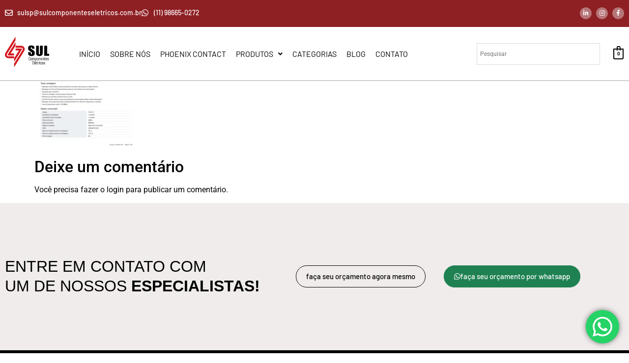

--- FILE ---
content_type: text/html; charset=UTF-8
request_url: https://sulcomponenteseletricos.com.br/datasheet-foc-fdx20-pp-lcd6-om4-pt9/
body_size: 28537
content:
<!DOCTYPE html><html dir="ltr" lang="pt-BR" prefix="og: https://ogp.me/ns#"><head><meta charset="UTF-8" /><meta name="viewport" content="width=device-width, initial-scale=1" /><link rel="profile" href="http://gmpg.org/xfn/11" /><link rel="pingback" href="https://sulcomponenteseletricos.com.br/xmlrpc.php" /><title>DATASHEET FOC-FDX20-PP-LCD6-OM4-PT9 - Sul Componentes Elétricos</title><meta name="robots" content="max-image-preview:large" /><meta name="author" content="Agência Leonie"/><link rel="canonical" href="https://sulcomponenteseletricos.com.br/datasheet-foc-fdx20-pp-lcd6-om4-pt9/" /><meta name="generator" content="All in One SEO (AIOSEO) 4.9.3" /><meta property="og:locale" content="pt_BR" /><meta property="og:site_name" content="Sul Componentes Elétricos - DISTRIBUIDORA DE COMPONENTES ELÉTRICOS" /><meta property="og:type" content="article" /><meta property="og:title" content="DATASHEET FOC-FDX20-PP-LCD6-OM4-PT9 - Sul Componentes Elétricos" /><meta property="og:url" content="https://sulcomponenteseletricos.com.br/datasheet-foc-fdx20-pp-lcd6-om4-pt9/" /><meta property="og:image" content="https://sulcomponenteseletricos.com.br/wp-content/uploads/2023/05/sul-logo.svg" /><meta property="og:image:secure_url" content="https://sulcomponenteseletricos.com.br/wp-content/uploads/2023/05/sul-logo.svg" /><meta property="article:published_time" content="2024-02-04T23:33:12+00:00" /><meta property="article:modified_time" content="2024-02-04T23:33:12+00:00" /><meta name="twitter:card" content="summary_large_image" /><meta name="twitter:title" content="DATASHEET FOC-FDX20-PP-LCD6-OM4-PT9 - Sul Componentes Elétricos" /><meta name="twitter:image" content="https://sulcomponenteseletricos.com.br/wp-content/uploads/2023/05/sul-logo.svg" /> <script type="application/ld+json" class="aioseo-schema">{"@context":"https:\/\/schema.org","@graph":[{"@type":"BreadcrumbList","@id":"https:\/\/sulcomponenteseletricos.com.br\/datasheet-foc-fdx20-pp-lcd6-om4-pt9\/#breadcrumblist","itemListElement":[{"@type":"ListItem","@id":"https:\/\/sulcomponenteseletricos.com.br#listItem","position":1,"name":"Dom\u00e9stica","item":"https:\/\/sulcomponenteseletricos.com.br","nextItem":{"@type":"ListItem","@id":"https:\/\/sulcomponenteseletricos.com.br\/datasheet-foc-fdx20-pp-lcd6-om4-pt9\/#listItem","name":"DATASHEET FOC-FDX20-PP-LCD6-OM4-PT9"}},{"@type":"ListItem","@id":"https:\/\/sulcomponenteseletricos.com.br\/datasheet-foc-fdx20-pp-lcd6-om4-pt9\/#listItem","position":2,"name":"DATASHEET FOC-FDX20-PP-LCD6-OM4-PT9","previousItem":{"@type":"ListItem","@id":"https:\/\/sulcomponenteseletricos.com.br#listItem","name":"Dom\u00e9stica"}}]},{"@type":"ItemPage","@id":"https:\/\/sulcomponenteseletricos.com.br\/datasheet-foc-fdx20-pp-lcd6-om4-pt9\/#itempage","url":"https:\/\/sulcomponenteseletricos.com.br\/datasheet-foc-fdx20-pp-lcd6-om4-pt9\/","name":"DATASHEET FOC-FDX20-PP-LCD6-OM4-PT9 - Sul Componentes El\u00e9tricos","inLanguage":"pt-BR","isPartOf":{"@id":"https:\/\/sulcomponenteseletricos.com.br\/#website"},"breadcrumb":{"@id":"https:\/\/sulcomponenteseletricos.com.br\/datasheet-foc-fdx20-pp-lcd6-om4-pt9\/#breadcrumblist"},"author":{"@id":"https:\/\/sulcomponenteseletricos.com.br\/author\/leonieteam\/#author"},"creator":{"@id":"https:\/\/sulcomponenteseletricos.com.br\/author\/leonieteam\/#author"},"datePublished":"2024-02-04T20:33:12-03:00","dateModified":"2024-02-04T20:33:12-03:00"},{"@type":"Organization","@id":"https:\/\/sulcomponenteseletricos.com.br\/#organization","name":"Sul Componentes El\u00e9tricos","description":"DISTRIBUIDORA DE COMPONENTES EL\u00c9TRICOS","url":"https:\/\/sulcomponenteseletricos.com.br\/","logo":{"@type":"ImageObject","url":"https:\/\/sulcomponenteseletricos.com.br\/wp-content\/uploads\/2023\/05\/sul-logo.svg","@id":"https:\/\/sulcomponenteseletricos.com.br\/datasheet-foc-fdx20-pp-lcd6-om4-pt9\/#organizationLogo","width":87,"height":60},"image":{"@id":"https:\/\/sulcomponenteseletricos.com.br\/datasheet-foc-fdx20-pp-lcd6-om4-pt9\/#organizationLogo"}},{"@type":"Person","@id":"https:\/\/sulcomponenteseletricos.com.br\/author\/leonieteam\/#author","url":"https:\/\/sulcomponenteseletricos.com.br\/author\/leonieteam\/","name":"Ag\u00eancia Leonie","image":{"@type":"ImageObject","@id":"https:\/\/sulcomponenteseletricos.com.br\/datasheet-foc-fdx20-pp-lcd6-om4-pt9\/#authorImage","url":"https:\/\/secure.gravatar.com\/avatar\/a476f9d81800563db39927ecd1e1e7a953f0c476eae1fe150887bff4301f1f65?s=96&d=mm&r=g","width":96,"height":96,"caption":"Ag\u00eancia Leonie"}},{"@type":"WebSite","@id":"https:\/\/sulcomponenteseletricos.com.br\/#website","url":"https:\/\/sulcomponenteseletricos.com.br\/","name":"Sul Componentes El\u00e9tricos","description":"DISTRIBUIDORA DE COMPONENTES EL\u00c9TRICOS","inLanguage":"pt-BR","publisher":{"@id":"https:\/\/sulcomponenteseletricos.com.br\/#organization"}}]}</script> <link rel='dns-prefetch' href='//www.googletagmanager.com' /><link rel='dns-prefetch' href='//use.typekit.net' /><link rel="alternate" type="application/rss+xml" title="Feed para Sul Componentes Elétricos &raquo;" href="https://sulcomponenteseletricos.com.br/feed/" /><link rel="alternate" type="application/rss+xml" title="Feed de comentários para Sul Componentes Elétricos &raquo;" href="https://sulcomponenteseletricos.com.br/comments/feed/" /><link rel="alternate" type="application/rss+xml" title="Feed de comentários para Sul Componentes Elétricos &raquo; DATASHEET FOC-FDX20-PP-LCD6-OM4-PT9" href="https://sulcomponenteseletricos.com.br/feed/?attachment_id=1558" /><link rel="alternate" title="oEmbed (JSON)" type="application/json+oembed" href="https://sulcomponenteseletricos.com.br/wp-json/oembed/1.0/embed?url=https%3A%2F%2Fsulcomponenteseletricos.com.br%2Fdatasheet-foc-fdx20-pp-lcd6-om4-pt9%2F" /><link rel="alternate" title="oEmbed (XML)" type="text/xml+oembed" href="https://sulcomponenteseletricos.com.br/wp-json/oembed/1.0/embed?url=https%3A%2F%2Fsulcomponenteseletricos.com.br%2Fdatasheet-foc-fdx20-pp-lcd6-om4-pt9%2F&#038;format=xml" />
<script data-optimized="1" id="sulco-ready" src="[data-uri]" defer></script> <link data-optimized="2" rel="stylesheet" href="https://sulcomponenteseletricos.com.br/wp-content/litespeed/css/f76fc7107501f199955f2759e122e2d3.css?ver=d0e2b" /> <script src="https://sulcomponenteseletricos.com.br/wp-includes/js/jquery/jquery.min.js?ver=3.7.1" id="jquery-core-js"></script> <script data-optimized="1" src="https://sulcomponenteseletricos.com.br/wp-content/litespeed/js/669945db4a755955e7a9710fd7f20ed9.js?ver=652fd" id="jquery-migrate-js" defer data-deferred="1"></script> <script data-optimized="1" id="jquery-js-after" src="[data-uri]" defer></script> <script data-optimized="1" src="https://sulcomponenteseletricos.com.br/wp-content/litespeed/js/8176f04d57cb8fd0e810f27f63d663c6.js?ver=bb3fb" id="wc-flexslider-js" defer data-wp-strategy="defer"></script> <script data-optimized="1" src="https://sulcomponenteseletricos.com.br/wp-content/litespeed/js/c439960f22b744448f96df7b04f0a859.js?ver=49070" id="wc-jquery-blockui-js" defer data-wp-strategy="defer"></script> <script data-optimized="1" id="wc-add-to-cart-js-extra" src="[data-uri]" defer></script> <script data-optimized="1" src="https://sulcomponenteseletricos.com.br/wp-content/litespeed/js/b50a74286d3d4bfbcca4c04e2efa9fa9.js?ver=c38c2" id="wc-add-to-cart-js" defer data-wp-strategy="defer"></script> <script data-optimized="1" src="https://sulcomponenteseletricos.com.br/wp-content/litespeed/js/d11fd45a6130ecef099fd8950f463bff.js?ver=b4a64" id="wc-js-cookie-js" defer data-wp-strategy="defer"></script> <script data-optimized="1" id="woocommerce-js-extra" src="[data-uri]" defer></script> <script data-optimized="1" src="https://sulcomponenteseletricos.com.br/wp-content/litespeed/js/434e642657551ed7030ee7b37e085a15.js?ver=e7733" id="woocommerce-js" defer data-wp-strategy="defer"></script> <script data-optimized="1" src="https://sulcomponenteseletricos.com.br/wp-content/litespeed/js/4a98f104e59c599aae21145c02e1ecb9.js?ver=25b88" id="font-awesome-4-shim-js" defer data-deferred="1"></script> <script data-optimized="1" src="https://sulcomponenteseletricos.com.br/wp-content/litespeed/js/6e6e0960239dd91e918f4e320857596c.js?ver=58862" id="wp-hooks-js" defer data-deferred="1"></script> <script data-optimized="1" id="pmw-js-extra" src="[data-uri]" defer></script> <script data-optimized="1" src="https://sulcomponenteseletricos.com.br/wp-content/litespeed/js/21715cc8789f484504ec815d4bb2e4d2.js?ver=3fd72" id="pmw-js" defer data-deferred="1"></script> 
 <script src="https://www.googletagmanager.com/gtag/js?id=GT-KT4BK9B" id="google_gtagjs-js" defer data-deferred="1"></script> <script id="google_gtagjs-js-after" src="[data-uri]" defer></script> <link rel="https://api.w.org/" href="https://sulcomponenteseletricos.com.br/wp-json/" /><link rel="alternate" title="JSON" type="application/json" href="https://sulcomponenteseletricos.com.br/wp-json/wp/v2/media/1558" /><link rel="EditURI" type="application/rsd+xml" title="RSD" href="https://sulcomponenteseletricos.com.br/xmlrpc.php?rsd" /><meta name="generator" content="WordPress 6.9" /><meta name="generator" content="WooCommerce 10.4.3" /><link rel='shortlink' href='https://sulcomponenteseletricos.com.br/?p=1558' /><meta name="generator" content="Site Kit by Google 1.171.0" />
 <script src="https://www.googletagmanager.com/gtag/js?id=AW-11182173954" defer data-deferred="1"></script> <script src="[data-uri]" defer></script> <meta name="google-site-verification" content="HBCc5HraCA0W9NqL1MCNvQQP4KZ3TxG5C_9dJynT-FU" />
<noscript><style>.woocommerce-product-gallery{ opacity: 1 !important; }</style></noscript><meta name="google-adsense-platform-account" content="ca-host-pub-2644536267352236"><meta name="google-adsense-platform-domain" content="sitekit.withgoogle.com"><meta name="generator" content="Elementor 3.34.4; settings: css_print_method-external, google_font-enabled, font_display-auto"> <script data-optimized="1" src="[data-uri]" defer></script> 
 <script>(function(w,d,s,l,i){w[l]=w[l]||[];w[l].push({'gtm.start':
new Date().getTime(),event:'gtm.js'});var f=d.getElementsByTagName(s)[0],
j=d.createElement(s),dl=l!='dataLayer'?'&l='+l:'';j.async=true;j.src=
'https://www.googletagmanager.com/gtm.js?id='+i+dl;f.parentNode.insertBefore(j,f);
})(window,document,'script','dataLayer','GTM-WS3ZMK45');</script> 
 <script>( function( w, d, s, l, i ) {
				w[l] = w[l] || [];
				w[l].push( {'gtm.start': new Date().getTime(), event: 'gtm.js'} );
				var f = d.getElementsByTagName( s )[0],
					j = d.createElement( s ), dl = l != 'dataLayer' ? '&l=' + l : '';
				j.async = true;
				j.src = 'https://www.googletagmanager.com/gtm.js?id=' + i + dl;
				f.parentNode.insertBefore( j, f );
			} )( window, document, 'script', 'dataLayer', 'GTM-WS3ZMK45' );</script> <link rel="icon" href="https://sulcomponenteseletricos.com.br/wp-content/uploads/2023/06/cropped-icon-site-32x32.png" sizes="32x32" /><link rel="icon" href="https://sulcomponenteseletricos.com.br/wp-content/uploads/2023/06/cropped-icon-site-192x192.png" sizes="192x192" /><link rel="apple-touch-icon" href="https://sulcomponenteseletricos.com.br/wp-content/uploads/2023/06/cropped-icon-site-180x180.png" /><meta name="msapplication-TileImage" content="https://sulcomponenteseletricos.com.br/wp-content/uploads/2023/06/cropped-icon-site-270x270.png" /></head><body class="attachment wp-singular attachment-template-default single single-attachment postid-1558 attachmentid-1558 attachment-pdf wp-custom-logo wp-embed-responsive wp-theme-hello-elementor wp-child-theme-hello-theme-child-master theme-hello-elementor woocommerce-no-js ehf-header ehf-footer ehf-template-hello-elementor ehf-stylesheet-hello-theme-child-master hello-elementor-default elementor-default elementor-kit-8 aa-prefix-sulco-">
<noscript>
<iframe src="https://www.googletagmanager.com/ns.html?id=GTM-WS3ZMK45" height="0" width="0" style="display:none;visibility:hidden"></iframe>
</noscript><div id="page" class="hfeed site"><header id="masthead" itemscope="itemscope" itemtype="https://schema.org/WPHeader"><p class="main-title bhf-hidden" itemprop="headline"><a href="https://sulcomponenteseletricos.com.br" title="Sul Componentes Elétricos" rel="home">Sul Componentes Elétricos</a></p><div data-elementor-type="wp-post" data-elementor-id="89" class="elementor elementor-89"><section class="elementor-section elementor-top-section elementor-element elementor-element-d7bd83e elementor-section-full_width navbs elementor-section-height-default elementor-section-height-default" data-id="d7bd83e" data-element_type="section" data-settings="{&quot;animation&quot;:&quot;none&quot;}"><div class="elementor-container elementor-column-gap-default"><div class="elementor-column elementor-col-100 elementor-top-column elementor-element elementor-element-5aebbf1" data-id="5aebbf1" data-element_type="column"><div class="elementor-widget-wrap elementor-element-populated"><section class="elementor-section elementor-inner-section elementor-element elementor-element-9b03a82 elementor-section-boxed elementor-section-height-default elementor-section-height-default" data-id="9b03a82" data-element_type="section" data-settings="{&quot;background_background&quot;:&quot;classic&quot;}"><div class="elementor-container elementor-column-gap-default"><div class="elementor-column elementor-col-50 elementor-inner-column elementor-element elementor-element-42da150" data-id="42da150" data-element_type="column"><div class="elementor-widget-wrap elementor-element-populated"><div class="elementor-element elementor-element-f173565 elementor-icon-list--layout-inline elementor-hidden-mobile elementor-list-item-link-full_width elementor-widget elementor-widget-icon-list" data-id="f173565" data-element_type="widget" data-widget_type="icon-list.default"><div class="elementor-widget-container"><ul class="elementor-icon-list-items elementor-inline-items"><li class="elementor-icon-list-item elementor-inline-item">
<a href="mailto:sulsp@sulcomponenteseletricos.com.br"><span class="elementor-icon-list-icon">
<i aria-hidden="true" class="far fa-envelope"></i>						</span>
<span class="elementor-icon-list-text">sulsp@sulcomponenteseletricos.com.br</span>
</a></li><li class="elementor-icon-list-item elementor-inline-item">
<a href="https://wa.me/+5511986650272"><span class="elementor-icon-list-icon">
<i aria-hidden="true" class="fab fa-whatsapp"></i>						</span>
<span class="elementor-icon-list-text">(11) 98665-0272</span>
</a></li></ul></div></div><div class="elementor-element elementor-element-c7d33ae elementor-icon-list--layout-inline elementor-hidden-desktop elementor-hidden-tablet elementor-list-item-link-full_width elementor-widget elementor-widget-icon-list" data-id="c7d33ae" data-element_type="widget" data-widget_type="icon-list.default"><div class="elementor-widget-container"><ul class="elementor-icon-list-items elementor-inline-items"><li class="elementor-icon-list-item elementor-inline-item">
<a href="https://wa.me/+5511986650272"><span class="elementor-icon-list-icon">
<i aria-hidden="true" class="fab fa-whatsapp"></i>						</span>
<span class="elementor-icon-list-text">(11) 98665-0272</span>
</a></li></ul></div></div></div></div><div class="elementor-column elementor-col-50 elementor-inner-column elementor-element elementor-element-91bd814" data-id="91bd814" data-element_type="column"><div class="elementor-widget-wrap elementor-element-populated"><div class="elementor-element elementor-element-c5cb5b2 e-grid-align-right elementor-shape-rounded elementor-grid-0 elementor-widget elementor-widget-social-icons" data-id="c5cb5b2" data-element_type="widget" data-widget_type="social-icons.default"><div class="elementor-widget-container"><div class="elementor-social-icons-wrapper elementor-grid" role="list">
<span class="elementor-grid-item" role="listitem">
<a class="elementor-icon elementor-social-icon elementor-social-icon-linkedin-in elementor-repeater-item-4122f3a" href="http://www.linkedin.com/in/sul-componentes-el%C3%A9tricos" target="_blank">
<span class="elementor-screen-only">Linkedin-in</span>
<i aria-hidden="true" class="fab fa-linkedin-in"></i>					</a>
</span>
<span class="elementor-grid-item" role="listitem">
<a class="elementor-icon elementor-social-icon elementor-social-icon-instagram elementor-repeater-item-f897d3f" href="https://www.instagram.com/sulcomponenteseletricos/" target="_blank">
<span class="elementor-screen-only">Instagram</span>
<i aria-hidden="true" class="fab fa-instagram"></i>					</a>
</span>
<span class="elementor-grid-item" role="listitem">
<a class="elementor-icon elementor-social-icon elementor-social-icon-facebook-f elementor-repeater-item-73a29b4" href="https://www.facebook.com/sul.componentes.9" target="_blank">
<span class="elementor-screen-only">Facebook-f</span>
<i aria-hidden="true" class="fab fa-facebook-f"></i>					</a>
</span></div></div></div></div></div></div></section><section class="elementor-section elementor-inner-section elementor-element elementor-element-3a97fed elementor-section-content-middle elementor-section-boxed elementor-section-height-default elementor-section-height-default" data-id="3a97fed" data-element_type="section" data-settings="{&quot;background_background&quot;:&quot;classic&quot;}"><div class="elementor-container elementor-column-gap-default"><div class="elementor-column elementor-col-25 elementor-inner-column elementor-element elementor-element-e186b63" data-id="e186b63" data-element_type="column"><div class="elementor-widget-wrap elementor-element-populated"><div class="elementor-element elementor-element-6c96056 elementor-widget elementor-widget-image" data-id="6c96056" data-element_type="widget" data-widget_type="image.default"><div class="elementor-widget-container">
<a href="http://sulcomponenteseletricos.com.br/">
<img data-lazyloaded="1" src="[data-uri]" width="87" height="60" data-src="https://sulcomponenteseletricos.com.br/wp-content/uploads/2023/05/sul-logo.svg" class="attachment-medium size-medium wp-image-81" alt="" /><noscript><img width="87" height="60" src="https://sulcomponenteseletricos.com.br/wp-content/uploads/2023/05/sul-logo.svg" class="attachment-medium size-medium wp-image-81" alt="" /></noscript>								</a></div></div></div></div><div class="elementor-column elementor-col-25 elementor-inner-column elementor-element elementor-element-2b92c94" data-id="2b92c94" data-element_type="column"><div class="elementor-widget-wrap elementor-element-populated"><div class="elementor-element elementor-element-2dca137 elementor-hidden-mobile hfe-nav-menu__align-left hfe-submenu-icon-arrow hfe-submenu-animation-none hfe-link-redirect-child hfe-nav-menu__breakpoint-tablet elementor-widget elementor-widget-navigation-menu" data-id="2dca137" data-element_type="widget" data-settings="{&quot;padding_horizontal_menu_item&quot;:{&quot;unit&quot;:&quot;px&quot;,&quot;size&quot;:0,&quot;sizes&quot;:[]},&quot;padding_vertical_menu_item&quot;:{&quot;unit&quot;:&quot;px&quot;,&quot;size&quot;:0,&quot;sizes&quot;:[]},&quot;menu_space_between&quot;:{&quot;unit&quot;:&quot;px&quot;,&quot;size&quot;:20,&quot;sizes&quot;:[]},&quot;distance_from_menu&quot;:{&quot;unit&quot;:&quot;px&quot;,&quot;size&quot;:45,&quot;sizes&quot;:[]},&quot;padding_horizontal_menu_item_tablet&quot;:{&quot;unit&quot;:&quot;px&quot;,&quot;size&quot;:&quot;&quot;,&quot;sizes&quot;:[]},&quot;padding_horizontal_menu_item_mobile&quot;:{&quot;unit&quot;:&quot;px&quot;,&quot;size&quot;:&quot;&quot;,&quot;sizes&quot;:[]},&quot;padding_vertical_menu_item_tablet&quot;:{&quot;unit&quot;:&quot;px&quot;,&quot;size&quot;:&quot;&quot;,&quot;sizes&quot;:[]},&quot;padding_vertical_menu_item_mobile&quot;:{&quot;unit&quot;:&quot;px&quot;,&quot;size&quot;:&quot;&quot;,&quot;sizes&quot;:[]},&quot;menu_space_between_tablet&quot;:{&quot;unit&quot;:&quot;px&quot;,&quot;size&quot;:&quot;&quot;,&quot;sizes&quot;:[]},&quot;menu_space_between_mobile&quot;:{&quot;unit&quot;:&quot;px&quot;,&quot;size&quot;:&quot;&quot;,&quot;sizes&quot;:[]},&quot;menu_row_space&quot;:{&quot;unit&quot;:&quot;px&quot;,&quot;size&quot;:&quot;&quot;,&quot;sizes&quot;:[]},&quot;menu_row_space_tablet&quot;:{&quot;unit&quot;:&quot;px&quot;,&quot;size&quot;:&quot;&quot;,&quot;sizes&quot;:[]},&quot;menu_row_space_mobile&quot;:{&quot;unit&quot;:&quot;px&quot;,&quot;size&quot;:&quot;&quot;,&quot;sizes&quot;:[]},&quot;dropdown_border_radius&quot;:{&quot;unit&quot;:&quot;px&quot;,&quot;top&quot;:&quot;&quot;,&quot;right&quot;:&quot;&quot;,&quot;bottom&quot;:&quot;&quot;,&quot;left&quot;:&quot;&quot;,&quot;isLinked&quot;:true},&quot;dropdown_border_radius_tablet&quot;:{&quot;unit&quot;:&quot;px&quot;,&quot;top&quot;:&quot;&quot;,&quot;right&quot;:&quot;&quot;,&quot;bottom&quot;:&quot;&quot;,&quot;left&quot;:&quot;&quot;,&quot;isLinked&quot;:true},&quot;dropdown_border_radius_mobile&quot;:{&quot;unit&quot;:&quot;px&quot;,&quot;top&quot;:&quot;&quot;,&quot;right&quot;:&quot;&quot;,&quot;bottom&quot;:&quot;&quot;,&quot;left&quot;:&quot;&quot;,&quot;isLinked&quot;:true},&quot;width_dropdown_item&quot;:{&quot;unit&quot;:&quot;px&quot;,&quot;size&quot;:&quot;220&quot;,&quot;sizes&quot;:[]},&quot;width_dropdown_item_tablet&quot;:{&quot;unit&quot;:&quot;px&quot;,&quot;size&quot;:&quot;&quot;,&quot;sizes&quot;:[]},&quot;width_dropdown_item_mobile&quot;:{&quot;unit&quot;:&quot;px&quot;,&quot;size&quot;:&quot;&quot;,&quot;sizes&quot;:[]},&quot;padding_horizontal_dropdown_item&quot;:{&quot;unit&quot;:&quot;px&quot;,&quot;size&quot;:&quot;&quot;,&quot;sizes&quot;:[]},&quot;padding_horizontal_dropdown_item_tablet&quot;:{&quot;unit&quot;:&quot;px&quot;,&quot;size&quot;:&quot;&quot;,&quot;sizes&quot;:[]},&quot;padding_horizontal_dropdown_item_mobile&quot;:{&quot;unit&quot;:&quot;px&quot;,&quot;size&quot;:&quot;&quot;,&quot;sizes&quot;:[]},&quot;padding_vertical_dropdown_item&quot;:{&quot;unit&quot;:&quot;px&quot;,&quot;size&quot;:15,&quot;sizes&quot;:[]},&quot;padding_vertical_dropdown_item_tablet&quot;:{&quot;unit&quot;:&quot;px&quot;,&quot;size&quot;:&quot;&quot;,&quot;sizes&quot;:[]},&quot;padding_vertical_dropdown_item_mobile&quot;:{&quot;unit&quot;:&quot;px&quot;,&quot;size&quot;:&quot;&quot;,&quot;sizes&quot;:[]},&quot;distance_from_menu_tablet&quot;:{&quot;unit&quot;:&quot;px&quot;,&quot;size&quot;:&quot;&quot;,&quot;sizes&quot;:[]},&quot;distance_from_menu_mobile&quot;:{&quot;unit&quot;:&quot;px&quot;,&quot;size&quot;:&quot;&quot;,&quot;sizes&quot;:[]},&quot;toggle_size&quot;:{&quot;unit&quot;:&quot;px&quot;,&quot;size&quot;:&quot;&quot;,&quot;sizes&quot;:[]},&quot;toggle_size_tablet&quot;:{&quot;unit&quot;:&quot;px&quot;,&quot;size&quot;:&quot;&quot;,&quot;sizes&quot;:[]},&quot;toggle_size_mobile&quot;:{&quot;unit&quot;:&quot;px&quot;,&quot;size&quot;:&quot;&quot;,&quot;sizes&quot;:[]},&quot;toggle_border_width&quot;:{&quot;unit&quot;:&quot;px&quot;,&quot;size&quot;:&quot;&quot;,&quot;sizes&quot;:[]},&quot;toggle_border_width_tablet&quot;:{&quot;unit&quot;:&quot;px&quot;,&quot;size&quot;:&quot;&quot;,&quot;sizes&quot;:[]},&quot;toggle_border_width_mobile&quot;:{&quot;unit&quot;:&quot;px&quot;,&quot;size&quot;:&quot;&quot;,&quot;sizes&quot;:[]},&quot;toggle_border_radius&quot;:{&quot;unit&quot;:&quot;px&quot;,&quot;size&quot;:&quot;&quot;,&quot;sizes&quot;:[]},&quot;toggle_border_radius_tablet&quot;:{&quot;unit&quot;:&quot;px&quot;,&quot;size&quot;:&quot;&quot;,&quot;sizes&quot;:[]},&quot;toggle_border_radius_mobile&quot;:{&quot;unit&quot;:&quot;px&quot;,&quot;size&quot;:&quot;&quot;,&quot;sizes&quot;:[]}}" data-widget_type="navigation-menu.default"><div class="elementor-widget-container"><div class="hfe-nav-menu hfe-layout-horizontal hfe-nav-menu-layout horizontal hfe-pointer__none" data-layout="horizontal"><div role="button" class="hfe-nav-menu__toggle elementor-clickable" tabindex="0" aria-label="Menu Toggle">
<span class="screen-reader-text">Menu</span><div class="hfe-nav-menu-icon">
<i aria-hidden="true"  class="fas fa-align-right"></i></div></div><nav class="hfe-nav-menu__layout-horizontal hfe-nav-menu__submenu-arrow" data-toggle-icon="&lt;i aria-hidden=&quot;true&quot; tabindex=&quot;0&quot; class=&quot;fas fa-align-right&quot;&gt;&lt;/i&gt;" data-close-icon="&lt;i aria-hidden=&quot;true&quot; tabindex=&quot;0&quot; class=&quot;far fa-window-minimize&quot;&gt;&lt;/i&gt;" data-full-width=""><ul id="menu-1-2dca137" class="hfe-nav-menu"><li id="menu-item-394" class="menu-item menu-item-type-post_type menu-item-object-page menu-item-home parent hfe-creative-menu"><a href="https://sulcomponenteseletricos.com.br/" class = "hfe-menu-item">Início</a></li><li id="menu-item-392" class="menu-item menu-item-type-post_type menu-item-object-page parent hfe-creative-menu"><a href="https://sulcomponenteseletricos.com.br/sobre-nos/" class = "hfe-menu-item">Sobre Nós</a></li><li id="menu-item-391" class="menu-item menu-item-type-post_type menu-item-object-page parent hfe-creative-menu"><a href="https://sulcomponenteseletricos.com.br/phoenix-contact/" class = "hfe-menu-item">Phoenix Contact</a></li><li id="menu-item-393" class="menu-item menu-item-type-post_type menu-item-object-page menu-item-has-children parent hfe-has-submenu hfe-creative-menu"><div class="hfe-has-submenu-container" tabindex="0" role="button" aria-haspopup="true" aria-expanded="false"><a href="https://sulcomponenteseletricos.com.br/loja/" class = "hfe-menu-item">Produtos<span class='hfe-menu-toggle sub-arrow hfe-menu-child-0'><i class='fa'></i></span></a></div><ul class="sub-menu"><li id="menu-item-2314" class="menu-item menu-item-type-custom menu-item-object-custom hfe-creative-menu"><a href="https://sulcomponenteseletricos.com.br/produto-tag/altronic/" class = "hfe-sub-menu-item">Altronic</a></li><li id="menu-item-2315" class="menu-item menu-item-type-custom menu-item-object-custom hfe-creative-menu"><a href="https://sulcomponenteseletricos.com.br/produto-tag/hummel/" class = "hfe-sub-menu-item">Hummel</a></li><li id="menu-item-2316" class="menu-item menu-item-type-custom menu-item-object-custom hfe-creative-menu"><a href="https://sulcomponenteseletricos.com.br/produto-tag/kraus-e-naimer/" class = "hfe-sub-menu-item">Kraus &#038; Naimer</a></li><li id="menu-item-2317" class="menu-item menu-item-type-custom menu-item-object-custom hfe-creative-menu"><a href="https://sulcomponenteseletricos.com.br/produto-tag/metaltex/" class = "hfe-sub-menu-item">Metaltex</a></li><li id="menu-item-2318" class="menu-item menu-item-type-custom menu-item-object-custom hfe-creative-menu"><a href="https://sulcomponenteseletricos.com.br/produto-tag/mult-inst/" class = "hfe-sub-menu-item">Mult Inst</a></li><li id="menu-item-2320" class="menu-item menu-item-type-custom menu-item-object-custom hfe-creative-menu"><a href="https://sulcomponenteseletricos.com.br/produto-tag/phoenix-contact/" class = "hfe-sub-menu-item">Phoenix Contact</a></li><li id="menu-item-2319" class="menu-item menu-item-type-custom menu-item-object-custom hfe-creative-menu"><a href="https://sulcomponenteseletricos.com.br/produto-tag/schmersal/" class = "hfe-sub-menu-item">Schmersal</a></li></ul></li><li id="menu-item-2343" class="menu-item menu-item-type-post_type menu-item-object-page parent hfe-creative-menu"><a href="https://sulcomponenteseletricos.com.br/categorias/" class = "hfe-menu-item">Categorias</a></li><li id="menu-item-3294" class="menu-item menu-item-type-post_type menu-item-object-page parent hfe-creative-menu"><a href="https://sulcomponenteseletricos.com.br/blog/" class = "hfe-menu-item">Blog</a></li><li id="menu-item-390" class="menu-item menu-item-type-post_type menu-item-object-page parent hfe-creative-menu"><a href="https://sulcomponenteseletricos.com.br/contato/" class = "hfe-menu-item">Contato</a></li></ul></nav></div></div></div><div class="elementor-element elementor-element-1c1ff2a elementor-hidden-desktop elementor-hidden-tablet elementor-widget elementor-widget-shortcode" data-id="1c1ff2a" data-element_type="widget" data-widget_type="shortcode.default"><div class="elementor-widget-container"><div class="elementor-shortcode"><div class="aws-container" data-url="/?wc-ajax=aws_action" data-siteurl="https://sulcomponenteseletricos.com.br" data-lang="" data-show-loader="true" data-show-more="true" data-show-page="true" data-ajax-search="true" data-show-clear="true" data-mobile-screen="false" data-use-analytics="false" data-min-chars="1" data-buttons-order="1" data-timeout="300" data-is-mobile="false" data-page-id="1558" data-tax="" ><form class="aws-search-form" action="https://sulcomponenteseletricos.com.br/" method="get" role="search" ><div class="aws-wrapper"><label class="aws-search-label" for="697d651a5c858">Pesquisar</label><input type="search" name="s" id="697d651a5c858" value="" class="aws-search-field" placeholder="Pesquisar" autocomplete="off" /><input type="hidden" name="post_type" value="product"><input type="hidden" name="type_aws" value="true"><div class="aws-search-clear"><span>×</span></div><div class="aws-loader"></div></div></form></div></div></div></div></div></div><div class="elementor-column elementor-col-25 elementor-inner-column elementor-element elementor-element-6cfcb7b" data-id="6cfcb7b" data-element_type="column"><div class="elementor-widget-wrap elementor-element-populated"><div class="elementor-element elementor-element-74b2a26 elementor-hidden-mobile elementor-widget elementor-widget-shortcode" data-id="74b2a26" data-element_type="widget" data-widget_type="shortcode.default"><div class="elementor-widget-container"><div class="elementor-shortcode"><div class="aws-container" data-url="/?wc-ajax=aws_action" data-siteurl="https://sulcomponenteseletricos.com.br" data-lang="" data-show-loader="true" data-show-more="true" data-show-page="true" data-ajax-search="true" data-show-clear="true" data-mobile-screen="false" data-use-analytics="false" data-min-chars="1" data-buttons-order="1" data-timeout="300" data-is-mobile="false" data-page-id="1558" data-tax="" ><form class="aws-search-form" action="https://sulcomponenteseletricos.com.br/" method="get" role="search" ><div class="aws-wrapper"><label class="aws-search-label" for="697d651a5cac7">Pesquisar</label><input type="search" name="s" id="697d651a5cac7" value="" class="aws-search-field" placeholder="Pesquisar" autocomplete="off" /><input type="hidden" name="post_type" value="product"><input type="hidden" name="type_aws" value="true"><div class="aws-search-clear"><span>×</span></div><div class="aws-loader"></div></div></form></div></div></div></div><div class="elementor-element elementor-element-10e7625 hfe-menu-item-flex-start elementor-hidden-desktop elementor-hidden-tablet elementor-widget-mobile__width-initial hfe-menu-item-space-between hfe-submenu-icon-arrow hfe-link-redirect-child elementor-widget elementor-widget-navigation-menu" data-id="10e7625" data-element_type="widget" data-settings="{&quot;padding_horizontal_menu_item&quot;:{&quot;unit&quot;:&quot;px&quot;,&quot;size&quot;:0,&quot;sizes&quot;:[]},&quot;padding_vertical_menu_item&quot;:{&quot;unit&quot;:&quot;px&quot;,&quot;size&quot;:0,&quot;sizes&quot;:[]},&quot;menu_space_between&quot;:{&quot;unit&quot;:&quot;px&quot;,&quot;size&quot;:20,&quot;sizes&quot;:[]},&quot;hamburger_menu_align_mobile&quot;:&quot;flex-start&quot;,&quot;padding_flyout_menu_item_mobile&quot;:{&quot;unit&quot;:&quot;px&quot;,&quot;size&quot;:35,&quot;sizes&quot;:[]},&quot;padding_horizontal_menu_item_mobile&quot;:{&quot;unit&quot;:&quot;px&quot;,&quot;size&quot;:0,&quot;sizes&quot;:[]},&quot;padding_vertical_menu_item_mobile&quot;:{&quot;unit&quot;:&quot;px&quot;,&quot;size&quot;:12,&quot;sizes&quot;:[]},&quot;menu_top_space_mobile&quot;:{&quot;unit&quot;:&quot;px&quot;,&quot;size&quot;:15,&quot;sizes&quot;:[]},&quot;toggle_border_width_mobile&quot;:{&quot;unit&quot;:&quot;px&quot;,&quot;size&quot;:0,&quot;sizes&quot;:[]},&quot;close_flyout_size_mobile&quot;:{&quot;unit&quot;:&quot;px&quot;,&quot;size&quot;:22,&quot;sizes&quot;:[]},&quot;menu_space_between_mobile&quot;:{&quot;unit&quot;:&quot;px&quot;,&quot;size&quot;:0,&quot;sizes&quot;:[]},&quot;padding_horizontal_dropdown_item_mobile&quot;:{&quot;unit&quot;:&quot;px&quot;,&quot;size&quot;:0,&quot;sizes&quot;:[]},&quot;padding_vertical_dropdown_item_mobile&quot;:{&quot;unit&quot;:&quot;px&quot;,&quot;size&quot;:8,&quot;sizes&quot;:[]},&quot;hamburger_align&quot;:&quot;center&quot;,&quot;hamburger_menu_align&quot;:&quot;space-between&quot;,&quot;width_flyout_menu_item&quot;:{&quot;unit&quot;:&quot;px&quot;,&quot;size&quot;:300,&quot;sizes&quot;:[]},&quot;width_flyout_menu_item_tablet&quot;:{&quot;unit&quot;:&quot;px&quot;,&quot;size&quot;:&quot;&quot;,&quot;sizes&quot;:[]},&quot;width_flyout_menu_item_mobile&quot;:{&quot;unit&quot;:&quot;px&quot;,&quot;size&quot;:&quot;&quot;,&quot;sizes&quot;:[]},&quot;padding_flyout_menu_item&quot;:{&quot;unit&quot;:&quot;px&quot;,&quot;size&quot;:30,&quot;sizes&quot;:[]},&quot;padding_flyout_menu_item_tablet&quot;:{&quot;unit&quot;:&quot;px&quot;,&quot;size&quot;:&quot;&quot;,&quot;sizes&quot;:[]},&quot;padding_horizontal_menu_item_tablet&quot;:{&quot;unit&quot;:&quot;px&quot;,&quot;size&quot;:&quot;&quot;,&quot;sizes&quot;:[]},&quot;padding_vertical_menu_item_tablet&quot;:{&quot;unit&quot;:&quot;px&quot;,&quot;size&quot;:&quot;&quot;,&quot;sizes&quot;:[]},&quot;menu_space_between_tablet&quot;:{&quot;unit&quot;:&quot;px&quot;,&quot;size&quot;:&quot;&quot;,&quot;sizes&quot;:[]},&quot;menu_top_space&quot;:{&quot;unit&quot;:&quot;px&quot;,&quot;size&quot;:&quot;&quot;,&quot;sizes&quot;:[]},&quot;menu_top_space_tablet&quot;:{&quot;unit&quot;:&quot;px&quot;,&quot;size&quot;:&quot;&quot;,&quot;sizes&quot;:[]},&quot;dropdown_border_radius&quot;:{&quot;unit&quot;:&quot;px&quot;,&quot;top&quot;:&quot;&quot;,&quot;right&quot;:&quot;&quot;,&quot;bottom&quot;:&quot;&quot;,&quot;left&quot;:&quot;&quot;,&quot;isLinked&quot;:true},&quot;dropdown_border_radius_tablet&quot;:{&quot;unit&quot;:&quot;px&quot;,&quot;top&quot;:&quot;&quot;,&quot;right&quot;:&quot;&quot;,&quot;bottom&quot;:&quot;&quot;,&quot;left&quot;:&quot;&quot;,&quot;isLinked&quot;:true},&quot;dropdown_border_radius_mobile&quot;:{&quot;unit&quot;:&quot;px&quot;,&quot;top&quot;:&quot;&quot;,&quot;right&quot;:&quot;&quot;,&quot;bottom&quot;:&quot;&quot;,&quot;left&quot;:&quot;&quot;,&quot;isLinked&quot;:true},&quot;padding_horizontal_dropdown_item&quot;:{&quot;unit&quot;:&quot;px&quot;,&quot;size&quot;:&quot;&quot;,&quot;sizes&quot;:[]},&quot;padding_horizontal_dropdown_item_tablet&quot;:{&quot;unit&quot;:&quot;px&quot;,&quot;size&quot;:&quot;&quot;,&quot;sizes&quot;:[]},&quot;padding_vertical_dropdown_item&quot;:{&quot;unit&quot;:&quot;px&quot;,&quot;size&quot;:15,&quot;sizes&quot;:[]},&quot;padding_vertical_dropdown_item_tablet&quot;:{&quot;unit&quot;:&quot;px&quot;,&quot;size&quot;:&quot;&quot;,&quot;sizes&quot;:[]},&quot;toggle_size&quot;:{&quot;unit&quot;:&quot;px&quot;,&quot;size&quot;:&quot;&quot;,&quot;sizes&quot;:[]},&quot;toggle_size_tablet&quot;:{&quot;unit&quot;:&quot;px&quot;,&quot;size&quot;:&quot;&quot;,&quot;sizes&quot;:[]},&quot;toggle_size_mobile&quot;:{&quot;unit&quot;:&quot;px&quot;,&quot;size&quot;:&quot;&quot;,&quot;sizes&quot;:[]},&quot;toggle_border_width&quot;:{&quot;unit&quot;:&quot;px&quot;,&quot;size&quot;:&quot;&quot;,&quot;sizes&quot;:[]},&quot;toggle_border_width_tablet&quot;:{&quot;unit&quot;:&quot;px&quot;,&quot;size&quot;:&quot;&quot;,&quot;sizes&quot;:[]},&quot;toggle_border_radius&quot;:{&quot;unit&quot;:&quot;px&quot;,&quot;size&quot;:&quot;&quot;,&quot;sizes&quot;:[]},&quot;toggle_border_radius_tablet&quot;:{&quot;unit&quot;:&quot;px&quot;,&quot;size&quot;:&quot;&quot;,&quot;sizes&quot;:[]},&quot;toggle_border_radius_mobile&quot;:{&quot;unit&quot;:&quot;px&quot;,&quot;size&quot;:&quot;&quot;,&quot;sizes&quot;:[]},&quot;close_flyout_size&quot;:{&quot;unit&quot;:&quot;px&quot;,&quot;size&quot;:&quot;&quot;,&quot;sizes&quot;:[]},&quot;close_flyout_size_tablet&quot;:{&quot;unit&quot;:&quot;px&quot;,&quot;size&quot;:&quot;&quot;,&quot;sizes&quot;:[]}}" data-widget_type="navigation-menu.default"><div class="elementor-widget-container"><div class="hfe-nav-menu__toggle elementor-clickable hfe-flyout-trigger" tabindex="0" role="button" aria-label="Menu Toggle"><div class="hfe-nav-menu-icon">
<svg xmlns="http://www.w3.org/2000/svg" width="24" height="24" viewBox="0 0 24 24" fill="none"><path d="M3 4H21V6H3V4ZM9 11H21V13H9V11ZM3 18H21V20H3V18Z" fill="black"></path></svg></div></div><div class="hfe-flyout-wrapper" ><div class="hfe-flyout-overlay elementor-clickable"></div><div class="hfe-flyout-container"><div id="hfe-flyout-content-id-10e7625" class="hfe-side hfe-flyout-left hfe-flyout-open" data-layout="left" data-flyout-type="normal"><div class="hfe-flyout-content push"><nav ><ul id="menu-1-10e7625" class="hfe-nav-menu"><li id="menu-item-394" class="menu-item menu-item-type-post_type menu-item-object-page menu-item-home parent hfe-creative-menu"><a href="https://sulcomponenteseletricos.com.br/" class = "hfe-menu-item">Início</a></li><li id="menu-item-392" class="menu-item menu-item-type-post_type menu-item-object-page parent hfe-creative-menu"><a href="https://sulcomponenteseletricos.com.br/sobre-nos/" class = "hfe-menu-item">Sobre Nós</a></li><li id="menu-item-391" class="menu-item menu-item-type-post_type menu-item-object-page parent hfe-creative-menu"><a href="https://sulcomponenteseletricos.com.br/phoenix-contact/" class = "hfe-menu-item">Phoenix Contact</a></li><li id="menu-item-393" class="menu-item menu-item-type-post_type menu-item-object-page menu-item-has-children parent hfe-has-submenu hfe-creative-menu"><div class="hfe-has-submenu-container" tabindex="0" role="button" aria-haspopup="true" aria-expanded="false"><a href="https://sulcomponenteseletricos.com.br/loja/" class = "hfe-menu-item">Produtos<span class='hfe-menu-toggle sub-arrow hfe-menu-child-0'><i class='fa'></i></span></a></div><ul class="sub-menu"><li id="menu-item-2314" class="menu-item menu-item-type-custom menu-item-object-custom hfe-creative-menu"><a href="https://sulcomponenteseletricos.com.br/produto-tag/altronic/" class = "hfe-sub-menu-item">Altronic</a></li><li id="menu-item-2315" class="menu-item menu-item-type-custom menu-item-object-custom hfe-creative-menu"><a href="https://sulcomponenteseletricos.com.br/produto-tag/hummel/" class = "hfe-sub-menu-item">Hummel</a></li><li id="menu-item-2316" class="menu-item menu-item-type-custom menu-item-object-custom hfe-creative-menu"><a href="https://sulcomponenteseletricos.com.br/produto-tag/kraus-e-naimer/" class = "hfe-sub-menu-item">Kraus &#038; Naimer</a></li><li id="menu-item-2317" class="menu-item menu-item-type-custom menu-item-object-custom hfe-creative-menu"><a href="https://sulcomponenteseletricos.com.br/produto-tag/metaltex/" class = "hfe-sub-menu-item">Metaltex</a></li><li id="menu-item-2318" class="menu-item menu-item-type-custom menu-item-object-custom hfe-creative-menu"><a href="https://sulcomponenteseletricos.com.br/produto-tag/mult-inst/" class = "hfe-sub-menu-item">Mult Inst</a></li><li id="menu-item-2320" class="menu-item menu-item-type-custom menu-item-object-custom hfe-creative-menu"><a href="https://sulcomponenteseletricos.com.br/produto-tag/phoenix-contact/" class = "hfe-sub-menu-item">Phoenix Contact</a></li><li id="menu-item-2319" class="menu-item menu-item-type-custom menu-item-object-custom hfe-creative-menu"><a href="https://sulcomponenteseletricos.com.br/produto-tag/schmersal/" class = "hfe-sub-menu-item">Schmersal</a></li></ul></li><li id="menu-item-2343" class="menu-item menu-item-type-post_type menu-item-object-page parent hfe-creative-menu"><a href="https://sulcomponenteseletricos.com.br/categorias/" class = "hfe-menu-item">Categorias</a></li><li id="menu-item-3294" class="menu-item menu-item-type-post_type menu-item-object-page parent hfe-creative-menu"><a href="https://sulcomponenteseletricos.com.br/blog/" class = "hfe-menu-item">Blog</a></li><li id="menu-item-390" class="menu-item menu-item-type-post_type menu-item-object-page parent hfe-creative-menu"><a href="https://sulcomponenteseletricos.com.br/contato/" class = "hfe-menu-item">Contato</a></li></ul></nav><div class="elementor-clickable hfe-flyout-close" tabindex="0">
<svg xmlns="http://www.w3.org/2000/svg" width="24" height="24" viewBox="0 0 24 24" fill="none"><path d="M19 6.41L17.59 5L12 10.59L6.41 5L5 6.41L10.59 12L5 17.59L6.41 19L12 13.41L17.59 19L19 17.59L13.41 12L19 6.41Z" fill="black"></path></svg></div></div></div></div></div></div></div></div></div><div class="elementor-column elementor-col-25 elementor-inner-column elementor-element elementor-element-09c51b7" data-id="09c51b7" data-element_type="column"><div class="elementor-widget-wrap elementor-element-populated"><div class="elementor-element elementor-element-6e12037 elementor-align-right elementor-widget elementor-widget-hfe-cart" data-id="6e12037" data-element_type="widget" data-settings="{&quot;align&quot;:&quot;right&quot;}" data-widget_type="hfe-cart.default"><div class="elementor-widget-container"><div class="hfe-masthead-custom-menu-items woocommerce-custom-menu-item"><div id="hfe-site-header-cart" class="hfe-site-header-cart hfe-menu-cart-with-border"><div class="hfe-site-header-cart-li current-menu-item">
<a class="hfe-cart-container" href="https://sulcomponenteseletricos.com.br/carrinho/" title="View your shopping cart"><div class="hfe-cart-menu-wrap-default">
<span class="hfe-cart-count">
0								</span></div>
</a></div></div></div></div></div></div></div></div></section></div></div></div></section></div></header><main id="content" class="site-main post-1558 attachment type-attachment status-inherit hentry"><div class="page-header"><h1 class="entry-title">DATASHEET FOC-FDX20-PP-LCD6-OM4-PT9</h1></div><div class="page-content"><p class="attachment"><a href='https://sulcomponenteseletricos.com.br/wp-content/uploads/2024/02/DATASHEET-FOC-FDX20-PP-LCD6-OM4-PT9.pdf'><img data-lazyloaded="1" src="[data-uri]" fetchpriority="high" decoding="async" width="212" height="300" data-src="https://sulcomponenteseletricos.com.br/wp-content/uploads/2024/02/DATASHEET-FOC-FDX20-PP-LCD6-OM4-PT9-pdf-212x300.jpg" class="attachment-medium size-medium" alt="" /><noscript><img fetchpriority="high" decoding="async" width="212" height="300" src="https://sulcomponenteseletricos.com.br/wp-content/uploads/2024/02/DATASHEET-FOC-FDX20-PP-LCD6-OM4-PT9-pdf-212x300.jpg" class="attachment-medium size-medium" alt="" /></noscript></a></p></div><section id="comments" class="comments-area"><div id="respond" class="comment-respond"><h2 id="reply-title" class="comment-reply-title">Deixe um comentário <small><a rel="nofollow" id="cancel-comment-reply-link" href="/datasheet-foc-fdx20-pp-lcd6-om4-pt9/#respond" style="display:none;">Cancelar resposta</a></small></h2><p class="must-log-in">Você precisa fazer o <a href="https://sulcomponenteseletricos.com.br/wp-login.php?redirect_to=https%3A%2F%2Fsulcomponenteseletricos.com.br%2Fdatasheet-foc-fdx20-pp-lcd6-om4-pt9%2F">login</a> para publicar um comentário.</p></div></section></main><footer itemtype="https://schema.org/WPFooter" itemscope="itemscope" id="colophon" role="contentinfo"><div class='footer-width-fixer'><div data-elementor-type="wp-post" data-elementor-id="96" class="elementor elementor-96"><section class="elementor-section elementor-top-section elementor-element elementor-element-ebaa01d elementor-section-content-middle elementor-section-boxed elementor-section-height-default elementor-section-height-default" data-id="ebaa01d" data-element_type="section" data-settings="{&quot;background_background&quot;:&quot;classic&quot;}"><div class="elementor-container elementor-column-gap-default"><div class="elementor-column elementor-col-33 elementor-top-column elementor-element elementor-element-d022428" data-id="d022428" data-element_type="column"><div class="elementor-widget-wrap elementor-element-populated"><div class="elementor-element elementor-element-6979f6a elementor-hidden-mobile elementor-widget elementor-widget-heading" data-id="6979f6a" data-element_type="widget" data-widget_type="heading.default"><div class="elementor-widget-container"><h2 class="elementor-heading-title elementor-size-default">Entre em contato com <br>
um de nossos <b>especialistas!</b></h2></div></div><div class="elementor-element elementor-element-9213479 elementor-hidden-desktop elementor-hidden-tablet elementor-widget elementor-widget-heading" data-id="9213479" data-element_type="widget" data-widget_type="heading.default"><div class="elementor-widget-container"><h2 class="elementor-heading-title elementor-size-default">Entre em contato com  um de nossos <b>especialistas!</b></h2></div></div></div></div><div class="elementor-column elementor-col-33 elementor-top-column elementor-element elementor-element-50afe5d" data-id="50afe5d" data-element_type="column"><div class="elementor-widget-wrap elementor-element-populated"><div class="elementor-element elementor-element-23ebb43 elementor-align-right elementor-mobile-align-left elementor-widget elementor-widget-button" data-id="23ebb43" data-element_type="widget" data-widget_type="button.default"><div class="elementor-widget-container"><div class="elementor-button-wrapper">
<a class="elementor-button elementor-button-link elementor-size-sm" href="mailto:sulsp@sulcomponenteseletricos.com.br">
<span class="elementor-button-content-wrapper">
<span class="elementor-button-text">faça seu orçamento agora mesmo</span>
</span>
</a></div></div></div></div></div><div class="elementor-column elementor-col-33 elementor-top-column elementor-element elementor-element-c4befb6" data-id="c4befb6" data-element_type="column"><div class="elementor-widget-wrap elementor-element-populated"><div class="elementor-element elementor-element-79be3b3 elementor-align-right elementor-mobile-align-left elementor-widget elementor-widget-button" data-id="79be3b3" data-element_type="widget" data-widget_type="button.default"><div class="elementor-widget-container"><div class="elementor-button-wrapper">
<a class="elementor-button elementor-button-link elementor-size-sm" href="https://api.whatsapp.com/send/?phone=%2B551186650272&#038;text&#038;type=phone_number&#038;app_absent=0">
<span class="elementor-button-content-wrapper">
<span class="elementor-button-icon">
<i aria-hidden="true" class="fab fa-whatsapp"></i>			</span>
<span class="elementor-button-text">faça seu orçamento por whatsapp</span>
</span>
</a></div></div></div></div></div></div></section><section class="elementor-section elementor-top-section elementor-element elementor-element-67e3b95 elementor-section-boxed elementor-section-height-default elementor-section-height-default" data-id="67e3b95" data-element_type="section" data-settings="{&quot;background_background&quot;:&quot;classic&quot;}"><div class="elementor-container elementor-column-gap-default"><div class="elementor-column elementor-col-50 elementor-top-column elementor-element elementor-element-f3f45e7" data-id="f3f45e7" data-element_type="column"><div class="elementor-widget-wrap elementor-element-populated"><div class="elementor-element elementor-element-9be3d21 elementor-widget elementor-widget-heading" data-id="9be3d21" data-element_type="widget" data-widget_type="heading.default"><div class="elementor-widget-container"><h2 class="elementor-heading-title elementor-size-default">SUL Componentes Elétricos e Automação</h2></div></div><div class="elementor-element elementor-element-ea11ff0 elementor-widget elementor-widget-text-editor" data-id="ea11ff0" data-element_type="widget" data-widget_type="text-editor.default"><div class="elementor-widget-container"><p>Av. João Carlos da Silva Borges, 246 &#8211; Vila Cruzeiro – Santo Amaro | São Paulo -SP &#8211; CEP: 04726-000 </p></div></div><div class="elementor-element elementor-element-431ae46 elementor-widget elementor-widget-spacer" data-id="431ae46" data-element_type="widget" data-widget_type="spacer.default"><div class="elementor-widget-container"><div class="elementor-spacer"><div class="elementor-spacer-inner"></div></div></div></div><div class="elementor-element elementor-element-fa8118a elementor-widget elementor-widget-text-editor" data-id="fa8118a" data-element_type="widget" data-widget_type="text-editor.default"><div class="elementor-widget-container"><p>(11) 2935-5300</p></div></div></div></div><div class="elementor-column elementor-col-50 elementor-top-column elementor-element elementor-element-6a9be9a" data-id="6a9be9a" data-element_type="column"><div class="elementor-widget-wrap elementor-element-populated"><div class="elementor-element elementor-element-3eca9f5 e-grid-align-right e-grid-align-mobile-left elementor-shape-rounded elementor-grid-0 elementor-widget elementor-widget-social-icons" data-id="3eca9f5" data-element_type="widget" data-widget_type="social-icons.default"><div class="elementor-widget-container"><div class="elementor-social-icons-wrapper elementor-grid" role="list">
<span class="elementor-grid-item" role="listitem">
<a class="elementor-icon elementor-social-icon elementor-social-icon-linkedin-in elementor-repeater-item-4122f3a" href="http://www.linkedin.com/in/sul-componentes-el%C3%A9tricos" target="_blank">
<span class="elementor-screen-only">Linkedin-in</span>
<i aria-hidden="true" class="fab fa-linkedin-in"></i>					</a>
</span>
<span class="elementor-grid-item" role="listitem">
<a class="elementor-icon elementor-social-icon elementor-social-icon-instagram elementor-repeater-item-f897d3f" href="https://www.instagram.com/sulcomponenteseletricos/" target="_blank">
<span class="elementor-screen-only">Instagram</span>
<i aria-hidden="true" class="fab fa-instagram"></i>					</a>
</span>
<span class="elementor-grid-item" role="listitem">
<a class="elementor-icon elementor-social-icon elementor-social-icon-facebook-f elementor-repeater-item-73a29b4" href="https://www.facebook.com/sul.componentes.9" target="_blank">
<span class="elementor-screen-only">Facebook-f</span>
<i aria-hidden="true" class="fab fa-facebook-f"></i>					</a>
</span></div></div></div></div></div></div></section><section class="elementor-section elementor-top-section elementor-element elementor-element-6b772d3 elementor-section-boxed elementor-section-height-default elementor-section-height-default" data-id="6b772d3" data-element_type="section" data-settings="{&quot;background_background&quot;:&quot;classic&quot;}"><div class="elementor-container elementor-column-gap-default"><div class="elementor-column elementor-col-100 elementor-top-column elementor-element elementor-element-04951c6" data-id="04951c6" data-element_type="column"><div class="elementor-widget-wrap elementor-element-populated"><div class="elementor-element elementor-element-56f9207 elementor-widget elementor-widget-text-editor" data-id="56f9207" data-element_type="widget" data-widget_type="text-editor.default"><div class="elementor-widget-container"><p>Copyright © SUL Componentes Elétricos e Automação. (Lei 9610 de 19/02/1998)</p></div></div></div></div></div></section></div></div></footer></div> <script type="speculationrules">{"prefetch":[{"source":"document","where":{"and":[{"href_matches":"/*"},{"not":{"href_matches":["/wp-*.php","/wp-admin/*","/wp-content/uploads/*","/wp-content/*","/wp-content/plugins/*","/wp-content/themes/hello-theme-child-master/*","/wp-content/themes/hello-elementor/*","/*\\?(.+)"]}},{"not":{"selector_matches":"a[rel~=\"nofollow\"]"}},{"not":{"selector_matches":".no-prefetch, .no-prefetch a"}}]},"eagerness":"conservative"}]}</script> <div class="ht-ctc ht-ctc-chat ctc-analytics ctc_wp_desktop style-3_1  ht_ctc_entry_animation ht_ctc_an_entry_corner " id="ht-ctc-chat"
style="display: none;  position: fixed; bottom: 20px; right: 20px;"   ><div class="ht_ctc_style ht_ctc_chat_style"><div title = &#039;WhatsApp us&#039; style="display:flex;justify-content:center;align-items:center; " class="ctc_s_3_1 ctc_s3_1 ctc_nb" data-nb_top="-4px" data-nb_right="-4px"><p class="ctc-analytics ctc_cta ctc_cta_stick ht-ctc-cta " style="padding: 0px 16px; line-height: 1.6; font-size: 15px; background-color: #25d366; color: #ffffff; border-radius:10px; margin:0 10px;  display: none; ">WhatsApp us</p><div class="ctc-analytics ht_ctc_padding" style="background-color: #25D366; padding: 14px; border-radius: 50%; box-shadow: 0px 0px 11px rgba(0,0,0,.5);">
<svg style="pointer-events:none; display:block; height:40px; width:40px;" width="40px" height="40px" viewBox="0 0 1219.547 1225.016">
<path style="fill: #E0E0E0;" fill="#E0E0E0" d="M1041.858 178.02C927.206 63.289 774.753.07 612.325 0 277.617 0 5.232 272.298 5.098 606.991c-.039 106.986 27.915 211.42 81.048 303.476L0 1225.016l321.898-84.406c88.689 48.368 188.547 73.855 290.166 73.896h.258.003c334.654 0 607.08-272.346 607.222-607.023.056-162.208-63.052-314.724-177.689-429.463zm-429.533 933.963h-.197c-90.578-.048-179.402-24.366-256.878-70.339l-18.438-10.93-191.021 50.083 51-186.176-12.013-19.087c-50.525-80.336-77.198-173.175-77.16-268.504.111-278.186 226.507-504.503 504.898-504.503 134.812.056 261.519 52.604 356.814 147.965 95.289 95.36 147.728 222.128 147.688 356.948-.118 278.195-226.522 504.543-504.693 504.543z"/>
<linearGradient id="htwaicona-chat" gradientUnits="userSpaceOnUse" x1="609.77" y1="1190.114" x2="609.77" y2="21.084">
<stop id="s3_1_offset_1" offset="0" stop-color="#25D366"/>
<stop id="s3_1_offset_2" offset="1" stop-color="#25D366"/>
</linearGradient>
<path style="fill: url(#htwaicona-chat);" fill="url(#htwaicona-chat)" d="M27.875 1190.114l82.211-300.18c-50.719-87.852-77.391-187.523-77.359-289.602.133-319.398 260.078-579.25 579.469-579.25 155.016.07 300.508 60.398 409.898 169.891 109.414 109.492 169.633 255.031 169.57 409.812-.133 319.406-260.094 579.281-579.445 579.281-.023 0 .016 0 0 0h-.258c-96.977-.031-192.266-24.375-276.898-70.5l-307.188 80.548z"/>
<image overflow="visible" opacity=".08" width="682" height="639" transform="translate(270.984 291.372)"/>
<path fill-rule="evenodd" clip-rule="evenodd" style="fill: #FFF;" fill="#FFF" d="M462.273 349.294c-11.234-24.977-23.062-25.477-33.75-25.914-8.742-.375-18.75-.352-28.742-.352-10 0-26.25 3.758-39.992 18.766-13.75 15.008-52.5 51.289-52.5 125.078 0 73.797 53.75 145.102 61.242 155.117 7.5 10 103.758 166.266 256.203 226.383 126.695 49.961 152.477 40.023 179.977 37.523s88.734-36.273 101.234-71.297c12.5-35.016 12.5-65.031 8.75-71.305-3.75-6.25-13.75-10-28.75-17.5s-88.734-43.789-102.484-48.789-23.75-7.5-33.75 7.516c-10 15-38.727 48.773-47.477 58.773-8.75 10.023-17.5 11.273-32.5 3.773-15-7.523-63.305-23.344-120.609-74.438-44.586-39.75-74.688-88.844-83.438-103.859-8.75-15-.938-23.125 6.586-30.602 6.734-6.719 15-17.508 22.5-26.266 7.484-8.758 9.984-15.008 14.984-25.008 5-10.016 2.5-18.773-1.25-26.273s-32.898-81.67-46.234-111.326z"/>
<path style="fill: #FFFFFF;" fill="#FFF" d="M1036.898 176.091C923.562 62.677 772.859.185 612.297.114 281.43.114 12.172 269.286 12.039 600.137 12 705.896 39.633 809.13 92.156 900.13L7 1211.067l318.203-83.438c87.672 47.812 186.383 73.008 286.836 73.047h.255.003c330.812 0 600.109-269.219 600.25-600.055.055-160.343-62.328-311.108-175.649-424.53zm-424.601 923.242h-.195c-89.539-.047-177.344-24.086-253.93-69.531l-18.227-10.805-188.828 49.508 50.414-184.039-11.875-18.867c-49.945-79.414-76.312-171.188-76.273-265.422.109-274.992 223.906-498.711 499.102-498.711 133.266.055 258.516 52 352.719 146.266 94.195 94.266 146.031 219.578 145.992 352.852-.118 274.999-223.923 498.749-498.899 498.749z"/>
</svg></div></div></div></div>
<span class="ht_ctc_chat_data" data-settings="{&quot;number&quot;:&quot;5511986650272&quot;,&quot;pre_filled&quot;:&quot;Ol\u00e1!\r\nVisitei o site da Sul Componentes El\u00e9tricos e gostaria de saber mais sobre os produtos!&quot;,&quot;dis_m&quot;:&quot;show&quot;,&quot;dis_d&quot;:&quot;show&quot;,&quot;css&quot;:&quot;cursor: pointer; z-index: 99999999;&quot;,&quot;pos_d&quot;:&quot;position: fixed; bottom: 20px; right: 20px;&quot;,&quot;pos_m&quot;:&quot;position: fixed; bottom: 20px; right: 20px;&quot;,&quot;side_d&quot;:&quot;right&quot;,&quot;side_m&quot;:&quot;right&quot;,&quot;schedule&quot;:&quot;no&quot;,&quot;se&quot;:150,&quot;ani&quot;:&quot;no-animation&quot;,&quot;url_target_d&quot;:&quot;_blank&quot;,&quot;ga&quot;:&quot;yes&quot;,&quot;gtm&quot;:&quot;1&quot;,&quot;fb&quot;:&quot;yes&quot;,&quot;webhook_format&quot;:&quot;json&quot;,&quot;g_init&quot;:&quot;default&quot;,&quot;g_an_event_name&quot;:&quot;chat: {number}&quot;,&quot;gtm_event_name&quot;:&quot;Click to Chat&quot;,&quot;pixel_event_name&quot;:&quot;Click to Chat by HoliThemes&quot;}" data-rest="f31e5d7a7c"></span> <script data-optimized="1" src="[data-uri]" defer></script> <script data-optimized="1" src="[data-uri]" defer></script> <script id="ht_ctc_app_js-js-extra" src="[data-uri]" defer></script> <script data-optimized="1" src="https://sulcomponenteseletricos.com.br/wp-content/litespeed/js/1777e1a7715f7a7369e77650174e9dba.js?ver=ecbc7" id="ht_ctc_app_js-js" defer data-wp-strategy="defer"></script> <script data-optimized="1" id="aws-script-js-extra" src="[data-uri]" defer></script> <script data-optimized="1" src="https://sulcomponenteseletricos.com.br/wp-content/litespeed/js/687210f16d3e542add98492e93315f53.js?ver=4fa5f" id="aws-script-js" defer data-deferred="1"></script> <script data-optimized="1" src="https://sulcomponenteseletricos.com.br/wp-content/litespeed/js/6a303318cb46eaa29a46545fed6088bb.js?ver=e815f" id="shopengine-simple-scrollbar.js-js-js" defer data-deferred="1"></script> <script data-optimized="1" src="https://sulcomponenteseletricos.com.br/wp-content/litespeed/js/1161d1cd587aaf80bf1292c8fea1330d.js?ver=2b58a" id="shopengine-filter-js-js" defer data-deferred="1"></script> <script data-optimized="1" id="shopengine-js-js-extra" src="[data-uri]" defer></script> <script data-optimized="1" src="https://sulcomponenteseletricos.com.br/wp-content/litespeed/js/09144caa9e7f84a320ffc83dd40313e1.js?ver=08d7e" id="shopengine-js-js" defer data-deferred="1"></script> <script data-optimized="1" src="https://sulcomponenteseletricos.com.br/wp-content/litespeed/js/6e04d83c5c11ca603863ffa4b6a4b523.js?ver=e070b" id="advanced-ads-find-adblocker-js" defer data-deferred="1"></script> <script data-optimized="1" src="https://sulcomponenteseletricos.com.br/wp-content/litespeed/js/1fe7fc6b30eea5d21c353449b6076001.js?ver=83c5c" id="sourcebuster-js-js" defer data-deferred="1"></script> <script data-optimized="1" id="wc-order-attribution-js-extra" src="[data-uri]" defer></script> <script data-optimized="1" src="https://sulcomponenteseletricos.com.br/wp-content/litespeed/js/1b7bdbe619ff84c5c57458b3322a3e96.js?ver=15f16" id="wc-order-attribution-js" defer data-deferred="1"></script> <script data-optimized="1" src="https://sulcomponenteseletricos.com.br/wp-content/litespeed/js/f4dfab5ab281a4b67eeb360427c4f354.js?ver=5e590" id="hfe-frontend-js-js" defer data-deferred="1"></script> <script data-optimized="1" src="https://sulcomponenteseletricos.com.br/wp-content/litespeed/js/51ebaee5d32bf58b4a4074b04fd5c195.js?ver=06603" id="elementor-webpack-runtime-js" defer data-deferred="1"></script> <script data-optimized="1" src="https://sulcomponenteseletricos.com.br/wp-content/litespeed/js/43465cb00f9eaea738ea7643279ca877.js?ver=6f16b" id="elementor-frontend-modules-js" defer data-deferred="1"></script> <script data-optimized="1" src="https://sulcomponenteseletricos.com.br/wp-content/litespeed/js/70102db39dc964d1a2209621cc718652.js?ver=bb7a4" id="jquery-ui-core-js" defer data-deferred="1"></script> <script data-optimized="1" id="elementor-frontend-js-extra" src="[data-uri]" defer></script> <script data-optimized="1" id="elementor-frontend-js-before" src="[data-uri]" defer></script> <script data-optimized="1" src="https://sulcomponenteseletricos.com.br/wp-content/litespeed/js/e4463cbb0507844254b64474e89910e7.js?ver=936a5" id="elementor-frontend-js" defer data-deferred="1"></script> <script data-optimized="1" src="https://sulcomponenteseletricos.com.br/wp-content/litespeed/js/696585dc501ef6ea782f63c6610c3835.js?ver=e7fcc" id="comment-reply-js" data-wp-strategy="async" fetchpriority="low" defer data-deferred="1"></script> <script data-optimized="1" id="shopengine-elementor-script-js-extra" src="[data-uri]" defer></script> <script data-optimized="1" src="https://sulcomponenteseletricos.com.br/wp-content/litespeed/js/5eb2f40d9885597b509731fcda2cb3ae.js?ver=1a181" id="shopengine-elementor-script-js" defer data-deferred="1"></script> <script id="wp-emoji-settings" type="application/json">{"baseUrl":"https://s.w.org/images/core/emoji/17.0.2/72x72/","ext":".png","svgUrl":"https://s.w.org/images/core/emoji/17.0.2/svg/","svgExt":".svg","source":{"concatemoji":"https://sulcomponenteseletricos.com.br/wp-includes/js/wp-emoji-release.min.js?ver=6.9"}}</script> <script type="module">/*! This file is auto-generated */
const a=JSON.parse(document.getElementById("wp-emoji-settings").textContent),o=(window._wpemojiSettings=a,"wpEmojiSettingsSupports"),s=["flag","emoji"];function i(e){try{var t={supportTests:e,timestamp:(new Date).valueOf()};sessionStorage.setItem(o,JSON.stringify(t))}catch(e){}}function c(e,t,n){e.clearRect(0,0,e.canvas.width,e.canvas.height),e.fillText(t,0,0);t=new Uint32Array(e.getImageData(0,0,e.canvas.width,e.canvas.height).data);e.clearRect(0,0,e.canvas.width,e.canvas.height),e.fillText(n,0,0);const a=new Uint32Array(e.getImageData(0,0,e.canvas.width,e.canvas.height).data);return t.every((e,t)=>e===a[t])}function p(e,t){e.clearRect(0,0,e.canvas.width,e.canvas.height),e.fillText(t,0,0);var n=e.getImageData(16,16,1,1);for(let e=0;e<n.data.length;e++)if(0!==n.data[e])return!1;return!0}function u(e,t,n,a){switch(t){case"flag":return n(e,"\ud83c\udff3\ufe0f\u200d\u26a7\ufe0f","\ud83c\udff3\ufe0f\u200b\u26a7\ufe0f")?!1:!n(e,"\ud83c\udde8\ud83c\uddf6","\ud83c\udde8\u200b\ud83c\uddf6")&&!n(e,"\ud83c\udff4\udb40\udc67\udb40\udc62\udb40\udc65\udb40\udc6e\udb40\udc67\udb40\udc7f","\ud83c\udff4\u200b\udb40\udc67\u200b\udb40\udc62\u200b\udb40\udc65\u200b\udb40\udc6e\u200b\udb40\udc67\u200b\udb40\udc7f");case"emoji":return!a(e,"\ud83e\u1fac8")}return!1}function f(e,t,n,a){let r;const o=(r="undefined"!=typeof WorkerGlobalScope&&self instanceof WorkerGlobalScope?new OffscreenCanvas(300,150):document.createElement("canvas")).getContext("2d",{willReadFrequently:!0}),s=(o.textBaseline="top",o.font="600 32px Arial",{});return e.forEach(e=>{s[e]=t(o,e,n,a)}),s}function r(e){var t=document.createElement("script");t.src=e,t.defer=!0,document.head.appendChild(t)}a.supports={everything:!0,everythingExceptFlag:!0},new Promise(t=>{let n=function(){try{var e=JSON.parse(sessionStorage.getItem(o));if("object"==typeof e&&"number"==typeof e.timestamp&&(new Date).valueOf()<e.timestamp+604800&&"object"==typeof e.supportTests)return e.supportTests}catch(e){}return null}();if(!n){if("undefined"!=typeof Worker&&"undefined"!=typeof OffscreenCanvas&&"undefined"!=typeof URL&&URL.createObjectURL&&"undefined"!=typeof Blob)try{var e="postMessage("+f.toString()+"("+[JSON.stringify(s),u.toString(),c.toString(),p.toString()].join(",")+"));",a=new Blob([e],{type:"text/javascript"});const r=new Worker(URL.createObjectURL(a),{name:"wpTestEmojiSupports"});return void(r.onmessage=e=>{i(n=e.data),r.terminate(),t(n)})}catch(e){}i(n=f(s,u,c,p))}t(n)}).then(e=>{for(const n in e)a.supports[n]=e[n],a.supports.everything=a.supports.everything&&a.supports[n],"flag"!==n&&(a.supports.everythingExceptFlag=a.supports.everythingExceptFlag&&a.supports[n]);var t;a.supports.everythingExceptFlag=a.supports.everythingExceptFlag&&!a.supports.flag,a.supports.everything||((t=a.source||{}).concatemoji?r(t.concatemoji):t.wpemoji&&t.twemoji&&(r(t.twemoji),r(t.wpemoji)))});
//# sourceURL=https://sulcomponenteseletricos.com.br/wp-includes/js/wp-emoji-loader.min.js</script> <script data-optimized="1" src="[data-uri]" defer></script><script data-no-optimize="1">window.lazyLoadOptions=Object.assign({},{threshold:300},window.lazyLoadOptions||{});!function(t,e){"object"==typeof exports&&"undefined"!=typeof module?module.exports=e():"function"==typeof define&&define.amd?define(e):(t="undefined"!=typeof globalThis?globalThis:t||self).LazyLoad=e()}(this,function(){"use strict";function e(){return(e=Object.assign||function(t){for(var e=1;e<arguments.length;e++){var n,a=arguments[e];for(n in a)Object.prototype.hasOwnProperty.call(a,n)&&(t[n]=a[n])}return t}).apply(this,arguments)}function o(t){return e({},at,t)}function l(t,e){return t.getAttribute(gt+e)}function c(t){return l(t,vt)}function s(t,e){return function(t,e,n){e=gt+e;null!==n?t.setAttribute(e,n):t.removeAttribute(e)}(t,vt,e)}function i(t){return s(t,null),0}function r(t){return null===c(t)}function u(t){return c(t)===_t}function d(t,e,n,a){t&&(void 0===a?void 0===n?t(e):t(e,n):t(e,n,a))}function f(t,e){et?t.classList.add(e):t.className+=(t.className?" ":"")+e}function _(t,e){et?t.classList.remove(e):t.className=t.className.replace(new RegExp("(^|\\s+)"+e+"(\\s+|$)")," ").replace(/^\s+/,"").replace(/\s+$/,"")}function g(t){return t.llTempImage}function v(t,e){!e||(e=e._observer)&&e.unobserve(t)}function b(t,e){t&&(t.loadingCount+=e)}function p(t,e){t&&(t.toLoadCount=e)}function n(t){for(var e,n=[],a=0;e=t.children[a];a+=1)"SOURCE"===e.tagName&&n.push(e);return n}function h(t,e){(t=t.parentNode)&&"PICTURE"===t.tagName&&n(t).forEach(e)}function a(t,e){n(t).forEach(e)}function m(t){return!!t[lt]}function E(t){return t[lt]}function I(t){return delete t[lt]}function y(e,t){var n;m(e)||(n={},t.forEach(function(t){n[t]=e.getAttribute(t)}),e[lt]=n)}function L(a,t){var o;m(a)&&(o=E(a),t.forEach(function(t){var e,n;e=a,(t=o[n=t])?e.setAttribute(n,t):e.removeAttribute(n)}))}function k(t,e,n){f(t,e.class_loading),s(t,st),n&&(b(n,1),d(e.callback_loading,t,n))}function A(t,e,n){n&&t.setAttribute(e,n)}function O(t,e){A(t,rt,l(t,e.data_sizes)),A(t,it,l(t,e.data_srcset)),A(t,ot,l(t,e.data_src))}function w(t,e,n){var a=l(t,e.data_bg_multi),o=l(t,e.data_bg_multi_hidpi);(a=nt&&o?o:a)&&(t.style.backgroundImage=a,n=n,f(t=t,(e=e).class_applied),s(t,dt),n&&(e.unobserve_completed&&v(t,e),d(e.callback_applied,t,n)))}function x(t,e){!e||0<e.loadingCount||0<e.toLoadCount||d(t.callback_finish,e)}function M(t,e,n){t.addEventListener(e,n),t.llEvLisnrs[e]=n}function N(t){return!!t.llEvLisnrs}function z(t){if(N(t)){var e,n,a=t.llEvLisnrs;for(e in a){var o=a[e];n=e,o=o,t.removeEventListener(n,o)}delete t.llEvLisnrs}}function C(t,e,n){var a;delete t.llTempImage,b(n,-1),(a=n)&&--a.toLoadCount,_(t,e.class_loading),e.unobserve_completed&&v(t,n)}function R(i,r,c){var l=g(i)||i;N(l)||function(t,e,n){N(t)||(t.llEvLisnrs={});var a="VIDEO"===t.tagName?"loadeddata":"load";M(t,a,e),M(t,"error",n)}(l,function(t){var e,n,a,o;n=r,a=c,o=u(e=i),C(e,n,a),f(e,n.class_loaded),s(e,ut),d(n.callback_loaded,e,a),o||x(n,a),z(l)},function(t){var e,n,a,o;n=r,a=c,o=u(e=i),C(e,n,a),f(e,n.class_error),s(e,ft),d(n.callback_error,e,a),o||x(n,a),z(l)})}function T(t,e,n){var a,o,i,r,c;t.llTempImage=document.createElement("IMG"),R(t,e,n),m(c=t)||(c[lt]={backgroundImage:c.style.backgroundImage}),i=n,r=l(a=t,(o=e).data_bg),c=l(a,o.data_bg_hidpi),(r=nt&&c?c:r)&&(a.style.backgroundImage='url("'.concat(r,'")'),g(a).setAttribute(ot,r),k(a,o,i)),w(t,e,n)}function G(t,e,n){var a;R(t,e,n),a=e,e=n,(t=Et[(n=t).tagName])&&(t(n,a),k(n,a,e))}function D(t,e,n){var a;a=t,(-1<It.indexOf(a.tagName)?G:T)(t,e,n)}function S(t,e,n){var a;t.setAttribute("loading","lazy"),R(t,e,n),a=e,(e=Et[(n=t).tagName])&&e(n,a),s(t,_t)}function V(t){t.removeAttribute(ot),t.removeAttribute(it),t.removeAttribute(rt)}function j(t){h(t,function(t){L(t,mt)}),L(t,mt)}function F(t){var e;(e=yt[t.tagName])?e(t):m(e=t)&&(t=E(e),e.style.backgroundImage=t.backgroundImage)}function P(t,e){var n;F(t),n=e,r(e=t)||u(e)||(_(e,n.class_entered),_(e,n.class_exited),_(e,n.class_applied),_(e,n.class_loading),_(e,n.class_loaded),_(e,n.class_error)),i(t),I(t)}function U(t,e,n,a){var o;n.cancel_on_exit&&(c(t)!==st||"IMG"===t.tagName&&(z(t),h(o=t,function(t){V(t)}),V(o),j(t),_(t,n.class_loading),b(a,-1),i(t),d(n.callback_cancel,t,e,a)))}function $(t,e,n,a){var o,i,r=(i=t,0<=bt.indexOf(c(i)));s(t,"entered"),f(t,n.class_entered),_(t,n.class_exited),o=t,i=a,n.unobserve_entered&&v(o,i),d(n.callback_enter,t,e,a),r||D(t,n,a)}function q(t){return t.use_native&&"loading"in HTMLImageElement.prototype}function H(t,o,i){t.forEach(function(t){return(a=t).isIntersecting||0<a.intersectionRatio?$(t.target,t,o,i):(e=t.target,n=t,a=o,t=i,void(r(e)||(f(e,a.class_exited),U(e,n,a,t),d(a.callback_exit,e,n,t))));var e,n,a})}function B(e,n){var t;tt&&!q(e)&&(n._observer=new IntersectionObserver(function(t){H(t,e,n)},{root:(t=e).container===document?null:t.container,rootMargin:t.thresholds||t.threshold+"px"}))}function J(t){return Array.prototype.slice.call(t)}function K(t){return t.container.querySelectorAll(t.elements_selector)}function Q(t){return c(t)===ft}function W(t,e){return e=t||K(e),J(e).filter(r)}function X(e,t){var n;(n=K(e),J(n).filter(Q)).forEach(function(t){_(t,e.class_error),i(t)}),t.update()}function t(t,e){var n,a,t=o(t);this._settings=t,this.loadingCount=0,B(t,this),n=t,a=this,Y&&window.addEventListener("online",function(){X(n,a)}),this.update(e)}var Y="undefined"!=typeof window,Z=Y&&!("onscroll"in window)||"undefined"!=typeof navigator&&/(gle|ing|ro)bot|crawl|spider/i.test(navigator.userAgent),tt=Y&&"IntersectionObserver"in window,et=Y&&"classList"in document.createElement("p"),nt=Y&&1<window.devicePixelRatio,at={elements_selector:".lazy",container:Z||Y?document:null,threshold:300,thresholds:null,data_src:"src",data_srcset:"srcset",data_sizes:"sizes",data_bg:"bg",data_bg_hidpi:"bg-hidpi",data_bg_multi:"bg-multi",data_bg_multi_hidpi:"bg-multi-hidpi",data_poster:"poster",class_applied:"applied",class_loading:"litespeed-loading",class_loaded:"litespeed-loaded",class_error:"error",class_entered:"entered",class_exited:"exited",unobserve_completed:!0,unobserve_entered:!1,cancel_on_exit:!0,callback_enter:null,callback_exit:null,callback_applied:null,callback_loading:null,callback_loaded:null,callback_error:null,callback_finish:null,callback_cancel:null,use_native:!1},ot="src",it="srcset",rt="sizes",ct="poster",lt="llOriginalAttrs",st="loading",ut="loaded",dt="applied",ft="error",_t="native",gt="data-",vt="ll-status",bt=[st,ut,dt,ft],pt=[ot],ht=[ot,ct],mt=[ot,it,rt],Et={IMG:function(t,e){h(t,function(t){y(t,mt),O(t,e)}),y(t,mt),O(t,e)},IFRAME:function(t,e){y(t,pt),A(t,ot,l(t,e.data_src))},VIDEO:function(t,e){a(t,function(t){y(t,pt),A(t,ot,l(t,e.data_src))}),y(t,ht),A(t,ct,l(t,e.data_poster)),A(t,ot,l(t,e.data_src)),t.load()}},It=["IMG","IFRAME","VIDEO"],yt={IMG:j,IFRAME:function(t){L(t,pt)},VIDEO:function(t){a(t,function(t){L(t,pt)}),L(t,ht),t.load()}},Lt=["IMG","IFRAME","VIDEO"];return t.prototype={update:function(t){var e,n,a,o=this._settings,i=W(t,o);{if(p(this,i.length),!Z&&tt)return q(o)?(e=o,n=this,i.forEach(function(t){-1!==Lt.indexOf(t.tagName)&&S(t,e,n)}),void p(n,0)):(t=this._observer,o=i,t.disconnect(),a=t,void o.forEach(function(t){a.observe(t)}));this.loadAll(i)}},destroy:function(){this._observer&&this._observer.disconnect(),K(this._settings).forEach(function(t){I(t)}),delete this._observer,delete this._settings,delete this.loadingCount,delete this.toLoadCount},loadAll:function(t){var e=this,n=this._settings;W(t,n).forEach(function(t){v(t,e),D(t,n,e)})},restoreAll:function(){var e=this._settings;K(e).forEach(function(t){P(t,e)})}},t.load=function(t,e){e=o(e);D(t,e)},t.resetStatus=function(t){i(t)},t}),function(t,e){"use strict";function n(){e.body.classList.add("litespeed_lazyloaded")}function a(){console.log("[LiteSpeed] Start Lazy Load"),o=new LazyLoad(Object.assign({},t.lazyLoadOptions||{},{elements_selector:"[data-lazyloaded]",callback_finish:n})),i=function(){o.update()},t.MutationObserver&&new MutationObserver(i).observe(e.documentElement,{childList:!0,subtree:!0,attributes:!0})}var o,i;t.addEventListener?t.addEventListener("load",a,!1):t.attachEvent("onload",a)}(window,document);</script></body></html>
<!-- Page optimized by LiteSpeed Cache @2026-01-30 23:12:43 -->

<!-- Page cached by LiteSpeed Cache 7.7 on 2026-01-30 23:12:42 -->

--- FILE ---
content_type: image/svg+xml
request_url: https://sulcomponenteseletricos.com.br/wp-content/uploads/2023/05/sul-logo.svg
body_size: 10591
content:
<svg xmlns="http://www.w3.org/2000/svg" width="87" height="60" viewBox="0 0 87 60" fill="none"><path d="M68.8974 17.6206C70.7342 17.557 72.5066 17.4807 74.3087 17.6299C74.3206 17.713 74.3393 17.786 74.3393 17.8581C74.3376 22.4112 74.3401 26.9652 74.3265 31.5184C74.324 32.3223 74.3062 33.1322 74.2027 33.9268C74.0475 35.1192 73.4268 36.0605 72.4507 36.7669C71.1659 37.6964 69.6996 37.9889 68.1528 38.0076C66.7255 38.0246 65.3551 37.7769 64.0474 37.1816C62.582 36.5133 61.6949 35.3973 61.4295 33.8157C61.3379 33.2696 61.3498 32.7048 61.3286 32.1476C61.304 31.5133 61.2811 30.8781 61.2802 30.2438C61.276 26.2325 61.2777 22.2213 61.2777 18.21C61.2777 18.0268 61.2777 17.8428 61.2777 17.6673C62.0078 17.5129 65.841 17.5044 66.7662 17.6579C66.7662 17.8292 66.7662 18.0107 66.7662 18.1913C66.7662 22.9463 66.7645 27.7013 66.7713 32.4555C66.7722 32.9651 66.8146 33.4765 66.8595 33.9853C66.896 34.4 67.0512 34.5544 67.4684 34.6146C67.6507 34.6409 67.8399 34.6409 68.0239 34.6248C68.5276 34.5815 68.7829 34.3381 68.8126 33.8284C68.8558 33.0864 68.8889 32.3435 68.8906 31.6006C68.8982 27.1246 68.8965 22.6487 68.8974 18.1727C68.8982 18.0031 68.8974 17.8343 68.8974 17.6206Z" fill="black"></path><path d="M52.9142 23.5468C52.9142 22.9803 52.9236 22.4409 52.9108 21.9016C52.9041 21.6243 52.8735 21.3461 52.8286 21.0722C52.7785 20.766 52.5826 20.5879 52.2773 20.5201C51.76 20.4056 51.2427 20.6524 51.0901 21.1612C50.8586 21.938 50.8772 22.7284 51.1876 23.4806C51.2817 23.7087 51.4912 23.9199 51.699 24.0649C52.218 24.4279 52.7556 24.768 53.306 25.0809C54.3288 25.6635 55.3676 26.2173 56.2996 26.944C56.3488 26.9822 56.398 27.0195 56.4497 27.0543C57.7133 27.9108 58.3485 29.1362 58.5444 30.6203C58.7149 31.9153 58.7717 33.2068 58.5122 34.501C58.3197 35.4609 57.8634 36.2225 57.0264 36.7576C56.1919 37.291 55.2905 37.6413 54.322 37.8202C52.4894 38.1586 50.6822 38.0831 48.9293 37.4097C47.9947 37.051 47.1441 36.5592 46.5598 35.6975C46.2274 35.2074 46.0773 34.6536 45.984 34.093C45.7932 32.9448 45.7508 31.7838 45.7873 30.6203C45.789 30.5771 45.811 30.5347 45.8322 30.466C47.5588 30.466 49.2846 30.466 51.0443 30.466C51.0562 30.6245 51.0723 30.7585 51.0748 30.8925C51.0994 31.8517 51.1087 32.8117 51.1478 33.7699C51.1681 34.2728 51.3784 34.5162 51.7889 34.6138C52.3155 34.7384 52.7879 34.5892 53.0194 34.1965C53.1118 34.0405 53.1831 33.8581 53.211 33.6801C53.317 33.0016 53.2916 32.324 53.1788 31.6456C53.0754 31.0206 52.7302 30.5703 52.2104 30.2395C51.1919 29.5916 50.1657 28.9547 49.1523 28.2984C48.5298 27.8947 47.9023 27.491 47.318 27.0348C46.4233 26.3368 45.9849 25.3726 45.7618 24.2693C45.5227 23.0897 45.627 21.9253 45.7957 20.7601C45.967 19.5788 46.62 18.7129 47.6292 18.0998C48.2466 17.7249 48.9208 17.4883 49.6238 17.3679C51.7193 17.0083 53.7894 17.083 55.79 17.8733C56.158 18.0192 56.5074 18.2389 56.8271 18.4763C57.4759 18.9588 57.8287 19.6186 57.9796 20.4217C58.1721 21.4487 58.1518 22.4799 58.195 23.5027C57.8202 23.6129 53.8886 23.6426 52.9142 23.5468Z" fill="black"></path><path d="M83.2115 33.6394C84.4709 33.6394 85.6708 33.6394 86.8954 33.6394C86.8954 34.9759 86.8954 36.2556 86.8954 37.5693C83.761 37.5693 80.6411 37.5693 77.4533 37.5693C77.4482 30.935 77.4516 24.2991 77.4507 17.6453C79.3766 17.4443 81.2585 17.6029 83.2064 17.6131C83.2174 19.3906 83.2098 21.1503 83.2115 22.9091C83.2132 24.6909 83.2115 26.4726 83.2115 28.2543C83.2115 30.0191 83.2115 31.7839 83.2115 33.6394Z" fill="black"></path><path d="M20.9251 21.4479C20.9251 20.169 20.9251 18.9521 20.9251 17.6928C21.1431 17.6928 21.3695 17.6928 21.5959 17.6928C24.8168 17.6868 28.0377 17.6741 31.2585 17.6783C32.2346 17.6792 33.2065 17.7521 34.1512 18.0371C35.1443 18.3364 36.0398 18.8088 36.8064 19.511C38.8273 21.3605 39.2191 23.6613 38.656 26.2249C38.4873 26.9916 38.143 27.6768 37.724 28.3366C36.9854 29.4992 36.2747 30.6797 35.5505 31.8517C34.1105 34.1821 32.6654 36.5092 31.2297 38.843C30.2163 40.4907 29.2215 42.1504 28.2056 43.7964C27.1319 45.5349 26.038 47.2607 24.9627 48.9983C24.034 50.4985 23.1232 52.0106 22.1955 53.5116C21.0074 55.4341 19.8099 57.3507 18.6176 59.2707C18.4658 59.5158 18.3199 59.7642 18.0969 60C18.0867 59.8855 18.0689 59.771 18.068 59.6574C18.0647 57.5508 18.0647 55.4452 18.0587 53.3386C18.0579 53.0927 18.1554 52.8959 18.2818 52.6941C19.4309 50.8564 20.5766 49.017 21.7172 47.1742C23.102 44.9362 24.4784 42.6931 25.8624 40.4543C26.9776 38.6505 28.1038 36.8535 29.2156 35.048C30.1807 33.48 31.1271 31.8992 32.0922 30.3312C32.7248 29.3025 33.3786 28.2882 34.0164 27.2629C34.2776 26.8423 34.5473 26.4242 34.7686 25.9824C35.2087 25.1055 35.3639 24.1905 34.9781 23.2483C34.6066 22.3392 33.8603 21.855 32.9606 21.6167C32.489 21.492 31.9811 21.4623 31.49 21.4606C28.192 21.4462 24.8931 21.4513 21.5951 21.4504C21.3839 21.4479 21.171 21.4479 20.9251 21.4479Z" fill="#D4181F"></path><path d="M18.0045 38.5258C18.0045 39.8089 18.0045 41.0114 18.0045 42.2445C17.8671 42.2572 17.7484 42.2784 17.6297 42.2784C14.3613 42.281 11.0929 42.2826 7.82457 42.2801C6.84678 42.2793 5.87577 42.2021 4.9268 41.9451C2.19695 41.2073 0.352451 39.1568 0.0463073 36.3769C-0.134326 34.7384 0.214221 33.206 1.07923 31.7983C2.57009 29.3703 4.06434 26.9449 5.55944 24.5187C6.18445 23.5036 6.81625 22.4927 7.44211 21.4784C8.80152 19.2786 10.1618 17.0796 11.517 14.8772C13.0587 12.3721 14.5937 9.86276 16.1354 7.35763C17.5321 5.08996 18.934 2.82484 20.3349 0.559709C20.4528 0.368899 20.5817 0.185722 20.7064 0C20.7361 0.0110246 20.7666 0.0228967 20.7963 0.0339213C20.8039 0.184025 20.8192 0.333281 20.8192 0.483385C20.8217 2.46611 20.82 4.44969 20.8251 6.43242C20.8259 6.71821 20.7751 6.96923 20.6182 7.22195C19.14 9.60326 17.6729 11.9905 16.2058 14.3777C14.731 16.7786 13.2656 19.1853 11.7841 21.5827C10.6935 23.3475 9.57833 25.097 8.4852 26.861C7.36748 28.6639 6.26417 30.4753 5.15238 32.2817C4.86066 32.7566 4.54518 33.2171 4.26448 33.6979C3.73191 34.6121 3.61403 35.5958 3.89134 36.6092C4.06689 37.2512 4.48582 37.721 5.08709 38.0204C5.80877 38.3808 6.5788 38.5216 7.37935 38.5216C10.741 38.5233 14.1018 38.5241 17.4634 38.525C17.6297 38.5258 17.7959 38.5258 18.0045 38.5258Z" fill="#D4181F"></path><path d="M20.8039 10.57C20.8098 10.6887 20.82 10.8066 20.82 10.9253C20.82 12.9852 20.8243 15.0451 20.8124 17.105C20.8115 17.3094 20.7573 17.5392 20.6538 17.7131C20.1407 18.5781 19.6022 19.4278 19.073 20.2826C18.3972 21.3749 17.7213 22.468 17.0471 23.5612C15.2026 26.5514 13.3589 29.5424 11.5161 32.5343C11.4534 32.6352 11.4059 32.7455 11.3109 32.9304C11.5314 32.9456 11.69 32.966 11.8477 32.9668C13.7058 32.9702 15.5638 32.9702 17.4228 32.9719C17.5898 32.9719 17.7569 32.9719 17.9876 32.9719C18.0054 34.2338 17.9901 35.4491 17.9909 36.7245C17.8001 36.7245 17.6365 36.7245 17.4728 36.7245C14.2053 36.7313 10.9378 36.7457 7.67024 36.7347C7.18092 36.733 6.68227 36.6524 6.20567 36.5363C5.67479 36.4073 5.5425 36.1699 5.55607 35.617C5.56624 35.1709 5.7155 34.774 5.95295 34.3975C7.04947 32.6548 8.1426 30.9103 9.2264 29.16C11.3296 25.7644 13.4285 22.3671 15.5231 18.9665C17.0411 16.502 18.5481 14.03 20.0627 11.5639C20.2722 11.223 20.5012 10.8931 20.7216 10.5581C20.7479 10.5623 20.7759 10.5666 20.8039 10.57Z" fill="#D4181F"></path><path d="M27.6197 26.9746C25.3172 26.9746 23.1284 26.9746 20.9176 26.9746C20.9176 25.7059 20.9176 24.506 20.9176 23.2848C21.0126 23.2729 21.0855 23.2559 21.1593 23.2559C24.5201 23.2525 27.8809 23.2458 31.2425 23.2551C31.6877 23.2568 32.1389 23.3136 32.5757 23.4001C33.1591 23.5163 33.3134 23.758 33.3151 24.3414C33.316 24.7587 33.1981 25.1233 32.9768 25.4778C31.5359 27.7904 30.1045 30.109 28.6738 32.4284C27.8283 33.7988 26.9981 35.1777 26.1492 36.5465C24.3377 39.4672 22.5161 42.3819 20.7039 45.3026C19.9288 46.5526 19.1672 47.8111 18.3989 49.0645C18.3217 49.19 18.2378 49.3113 18.0851 49.4156C18.0758 49.2536 18.0571 49.0916 18.0571 48.9296C18.058 46.9003 18.0656 44.8709 18.0605 42.8415C18.0597 42.5625 18.1453 42.3327 18.2878 42.1037C19.4912 40.1719 20.6903 38.2383 21.8911 36.3048C22.545 35.2524 23.1997 34.2008 23.8527 33.1484C24.9865 31.32 26.1203 29.4916 27.2508 27.6615C27.3661 27.4724 27.4611 27.2697 27.6197 26.9746Z" fill="#D4181F"></path><path d="M47.2069 45.9564C46.9321 45.6782 46.7947 45.3059 46.7947 44.8395V41.5499C46.7947 41.0886 46.9321 40.7197 47.2069 40.4415C47.4816 40.1634 47.8471 40.0251 48.3017 40.0251C48.763 40.0251 49.1311 40.1625 49.4058 40.4373C49.6806 40.7121 49.818 41.0835 49.818 41.5499V41.7009C49.818 41.7602 49.7883 41.7899 49.7289 41.7899L49.2676 41.8162C49.2082 41.8162 49.1794 41.7865 49.1794 41.728V41.5067C49.1794 41.2285 49.0997 41.0046 48.9403 40.8325C48.7808 40.6612 48.568 40.5755 48.3017 40.5755C48.0413 40.5755 47.8302 40.6612 47.6673 40.8325C47.5045 41.0038 47.424 41.2285 47.424 41.5067V44.8938C47.424 45.1719 47.5054 45.3967 47.6673 45.568C47.8302 45.7393 48.0413 45.8249 48.3017 45.8249C48.568 45.8249 48.7808 45.7393 48.9403 45.568C49.0997 45.3967 49.1794 45.1719 49.1794 44.8938V44.6724C49.1794 44.6131 49.2091 44.5834 49.2676 44.5834L49.7289 44.6097C49.7883 44.6097 49.818 44.6394 49.818 44.6987V44.8403C49.818 45.3076 49.6789 45.6799 49.4016 45.9572C49.1234 46.2354 48.7571 46.3736 48.3025 46.3736C47.8471 46.3736 47.4816 46.2345 47.2069 45.9564Z" fill="black"></path><path d="M50.8866 46.0013C50.6356 45.7528 50.51 45.4247 50.51 45.0167V43.1103C50.51 42.7084 50.6372 42.3802 50.8917 42.1258C51.1461 41.8713 51.4827 41.7441 51.9025 41.7441C52.3282 41.7441 52.6683 41.8713 52.9219 42.1258C53.1763 42.3802 53.3035 42.7084 53.3035 43.1103V45.0167C53.3035 45.4247 53.1763 45.7528 52.9219 46.0013C52.6675 46.2498 52.3274 46.3736 51.9025 46.3736C51.4768 46.3736 51.1384 46.2489 50.8866 46.0013ZM52.4563 45.5841C52.6013 45.4306 52.6734 45.2262 52.6734 44.9726V43.146C52.6734 42.8915 52.6013 42.6863 52.4563 42.5294C52.3113 42.3725 52.1264 42.2945 51.9025 42.2945C51.6778 42.2945 51.4946 42.3725 51.353 42.5294C51.2114 42.6863 51.1401 42.8915 51.1401 43.146V44.9726C51.1401 45.2271 51.2105 45.4306 51.353 45.5841C51.4946 45.7376 51.6778 45.8148 51.9025 45.8148C52.1273 45.8148 52.3113 45.7384 52.4563 45.5841Z" fill="black"></path><path d="M58.6148 42.1435C58.8099 42.4039 58.9074 42.7643 58.9074 43.2256V46.2141C58.9074 46.2735 58.8777 46.3032 58.8192 46.3032H58.3757C58.3163 46.3032 58.2875 46.2735 58.2875 46.2141V43.279C58.2875 42.978 58.2239 42.7397 58.0967 42.565C57.9695 42.3911 57.8024 42.3038 57.5955 42.3038C57.3707 42.3038 57.1935 42.3895 57.0637 42.5608C56.934 42.7321 56.8687 42.9661 56.8687 43.2612V46.2141C56.8687 46.2735 56.839 46.3032 56.7805 46.3032H56.3285C56.2691 46.3032 56.2403 46.2735 56.2403 46.2141V43.279C56.2403 42.978 56.1767 42.7397 56.0495 42.565C55.9223 42.3911 55.7578 42.3038 55.5576 42.3038C55.3329 42.3038 55.154 42.3895 55.0208 42.5608C54.8877 42.7321 54.8215 42.9661 54.8215 43.2612V46.2141C54.8215 46.2735 54.7918 46.3032 54.7333 46.3032H54.2898C54.2304 46.3032 54.2016 46.2735 54.2016 46.2141V41.9044C54.2016 41.845 54.2313 41.8153 54.2898 41.8153H54.7333C54.7927 41.8153 54.8215 41.845 54.8215 41.9044V42.1791C54.8215 42.191 54.8258 42.1986 54.8351 42.2012C54.8436 42.2046 54.8546 42.1995 54.8665 42.1876C54.9784 42.0401 55.1116 41.9307 55.2659 41.8594C55.4194 41.7882 55.5822 41.7534 55.7535 41.7534C55.9783 41.7534 56.1733 41.8085 56.3387 41.9171C56.504 42.0265 56.6312 42.1817 56.7203 42.3827C56.7262 42.3945 56.7347 42.4005 56.7466 42.4005C56.7585 42.4005 56.7669 42.392 56.7729 42.3742C56.8789 42.1613 57.0239 42.0053 57.2071 41.9044C57.3902 41.8043 57.5853 41.7534 57.7922 41.7534C58.1442 41.7534 58.4198 41.884 58.6148 42.1435Z" fill="black"></path><path d="M62.3292 42.1215C62.554 42.3725 62.6659 42.699 62.6659 43.101V45.0159C62.6659 45.4297 62.554 45.7596 62.3292 46.0047C62.1045 46.2498 61.806 46.3728 61.4337 46.3728C61.2683 46.3728 61.1114 46.3414 60.9639 46.2795C60.8163 46.2176 60.6857 46.1217 60.5738 45.9911C60.5619 45.9793 60.5517 45.9767 60.5424 45.9827C60.5339 45.9886 60.5288 45.9971 60.5288 46.0089V47.9332C60.5288 47.9925 60.4991 48.0222 60.4406 48.0222H59.9886C59.9293 48.0222 59.9004 47.9925 59.9004 47.9332V41.9036C59.9004 41.8442 59.9301 41.8145 59.9886 41.8145H60.4406C60.5 41.8145 60.5288 41.8442 60.5288 41.9036V42.1071C60.5288 42.119 60.5348 42.1266 60.5466 42.1291C60.5585 42.1325 60.5704 42.1275 60.5823 42.1156C60.6883 41.9918 60.8172 41.8985 60.9681 41.8366C61.1191 41.7747 61.2743 41.7433 61.4337 41.7433C61.8068 41.745 62.1045 41.8705 62.3292 42.1215ZM61.8289 42.5294C61.6839 42.3725 61.499 42.2945 61.2743 42.2945C61.0555 42.2945 60.8765 42.3725 60.7374 42.5294C60.5984 42.6863 60.5288 42.8915 60.5288 43.1459V44.9726C60.5288 45.227 60.5984 45.4323 60.7374 45.5892C60.8765 45.7461 61.0555 45.8241 61.2743 45.8241C61.499 45.8241 61.6839 45.7461 61.8289 45.5892C61.9739 45.4323 62.046 45.227 62.046 44.9726V43.1459C62.046 42.8915 61.973 42.6863 61.8289 42.5294Z" fill="black"></path><path d="M63.8414 46.0013C63.5904 45.7528 63.4648 45.4247 63.4648 45.0167V43.1103C63.4648 42.7084 63.5921 42.3802 63.8465 42.1258C64.1009 41.8713 64.4375 41.7441 64.8573 41.7441C65.283 41.7441 65.6231 41.8713 65.8767 42.1258C66.1311 42.3802 66.2583 42.7084 66.2583 43.1103V45.0167C66.2583 45.4247 66.1311 45.7528 65.8767 46.0013C65.6223 46.2498 65.2822 46.3736 64.8573 46.3736C64.4316 46.3736 64.0924 46.2489 63.8414 46.0013ZM65.4111 45.5841C65.5561 45.4306 65.6282 45.2262 65.6282 44.9726V43.146C65.6282 42.8915 65.5561 42.6863 65.4111 42.5294C65.2661 42.3725 65.0812 42.2945 64.8573 42.2945C64.6326 42.2945 64.4494 42.3725 64.3078 42.5294C64.1662 42.6863 64.0949 42.8915 64.0949 43.146V44.9726C64.0949 45.2271 64.1653 45.4306 64.3078 45.5841C64.4494 45.7376 64.6326 45.8148 64.8573 45.8148C65.0812 45.8148 65.2661 45.7384 65.4111 45.5841Z" fill="black"></path><path d="M69.5877 42.1266C69.7853 42.375 69.8845 42.721 69.8845 43.1637V46.2141C69.8845 46.2735 69.8548 46.3032 69.7963 46.3032H69.3443C69.285 46.3032 69.2561 46.2735 69.2561 46.2141V43.2171C69.2561 42.9271 69.1925 42.7032 69.0653 42.5429C68.9381 42.3835 68.7626 42.3038 68.5378 42.3038C68.3012 42.3038 68.1164 42.3895 67.9841 42.5608C67.8509 42.7321 67.7848 42.9661 67.7848 43.2612V46.2141C67.7848 46.2735 67.7551 46.3032 67.6957 46.3032H67.2437C67.1844 46.3032 67.1555 46.2735 67.1555 46.2141V41.9044C67.1555 41.845 67.1852 41.8153 67.2437 41.8153H67.6957C67.7551 41.8153 67.7848 41.845 67.7848 41.9044V42.1885C67.7848 42.2003 67.7907 42.2097 67.8026 42.2148C67.8144 42.2207 67.8229 42.2148 67.8289 42.1969C67.9349 42.0494 68.0697 41.9383 68.2325 41.8645C68.3954 41.7907 68.5684 41.7534 68.7515 41.7534C69.1094 41.7534 69.3893 41.8781 69.5877 42.1266Z" fill="black"></path><path d="M73.4132 44.2985H71.3915C71.3678 44.2985 71.3559 44.3103 71.3559 44.3341V44.9811C71.3559 45.2296 71.4254 45.4323 71.5645 45.5883C71.7036 45.7452 71.8851 45.8232 72.1098 45.8232C72.2989 45.8232 72.46 45.7656 72.5932 45.6503C72.7263 45.5349 72.8137 45.3857 72.8544 45.2025C72.8722 45.1491 72.9044 45.1228 72.9519 45.1228L73.3954 45.1406C73.4192 45.1406 73.4395 45.1491 73.4573 45.1669C73.4751 45.1847 73.4811 45.2084 73.4751 45.2381C73.4276 45.5866 73.2843 45.8631 73.0452 46.0675C72.806 46.2719 72.494 46.3736 72.1098 46.3736C71.69 46.3736 71.3542 46.2498 71.1032 46.0013C70.8521 45.7529 70.7266 45.4247 70.7266 45.0168V43.1019C70.7266 42.6999 70.8521 42.3734 71.1032 42.1224C71.3542 41.8714 71.69 41.7458 72.1098 41.7458C72.5355 41.7458 72.8739 41.8714 73.1249 42.1224C73.3759 42.3734 73.5014 42.6999 73.5014 43.1019V44.2103C73.5023 44.2688 73.4726 44.2985 73.4132 44.2985ZM71.5645 42.5294C71.4254 42.6863 71.3559 42.8916 71.3559 43.146V43.7405C71.3559 43.7642 71.3678 43.7761 71.3915 43.7761H72.8459C72.8696 43.7761 72.8815 43.7642 72.8815 43.7405V43.146C72.8815 42.8916 72.8103 42.6863 72.6686 42.5294C72.527 42.3726 72.3405 42.2945 72.1098 42.2945C71.8851 42.2945 71.7036 42.3734 71.5645 42.5294Z" fill="black"></path><path d="M76.7783 42.1266C76.9758 42.375 77.0751 42.721 77.0751 43.1637V46.2141C77.0751 46.2735 77.0454 46.3032 76.9869 46.3032H76.5349C76.4755 46.3032 76.4467 46.2735 76.4467 46.2141V43.2171C76.4467 42.9271 76.3831 42.7032 76.2559 42.5429C76.1287 42.3835 75.9531 42.3038 75.7284 42.3038C75.4918 42.3038 75.3069 42.3895 75.1746 42.5608C75.0415 42.7321 74.9753 42.9661 74.9753 43.2612V46.2141C74.9753 46.2735 74.9456 46.3032 74.8863 46.3032H74.4343C74.3749 46.3032 74.3461 46.2735 74.3461 46.2141V41.9044C74.3461 41.845 74.3758 41.8153 74.4343 41.8153H74.8863C74.9456 41.8153 74.9753 41.845 74.9753 41.9044V42.1885C74.9753 42.2003 74.9813 42.2097 74.9931 42.2148C75.005 42.2207 75.0135 42.2148 75.0194 42.1969C75.1254 42.0494 75.2603 41.9383 75.4231 41.8645C75.5859 41.7907 75.7589 41.7534 75.9421 41.7534C76.3008 41.7534 76.5798 41.8781 76.7783 42.1266Z" fill="black"></path><path d="M79.5047 42.286H78.8305C78.8067 42.286 78.7949 42.2979 78.7949 42.3216V45.0345C78.7949 45.3068 78.8424 45.4942 78.9365 45.5976C79.0315 45.7011 79.1756 45.7503 79.3707 45.7444H79.4589C79.5182 45.7444 79.5479 45.774 79.5479 45.8334V46.215C79.5479 46.2744 79.5182 46.3041 79.4589 46.3041H79.2375C78.889 46.3041 78.6244 46.2286 78.4438 46.0776C78.2631 45.9267 78.1732 45.6417 78.1732 45.222V42.3225C78.1732 42.2987 78.1614 42.2869 78.1376 42.2869H77.7916C77.7323 42.2869 77.7026 42.2572 77.7026 42.1978V41.9053C77.7026 41.8459 77.7323 41.8162 77.7916 41.8162H78.1376C78.1614 41.8162 78.1732 41.8043 78.1732 41.7806V40.7875C78.1732 40.7282 78.2029 40.6985 78.2623 40.6985H78.7058C78.7652 40.6985 78.794 40.7282 78.794 40.7875V41.7806C78.794 41.8043 78.8059 41.8162 78.8296 41.8162H79.5038C79.5632 41.8162 79.5929 41.8459 79.5929 41.9053V42.1978C79.5937 42.2563 79.5632 42.286 79.5047 42.286Z" fill="black"></path><path d="M82.8824 44.2985H80.8607C80.837 44.2985 80.8251 44.3103 80.8251 44.3341V44.9811C80.8251 45.2296 80.8946 45.4323 81.0337 45.5883C81.1728 45.7452 81.3543 45.8232 81.579 45.8232C81.7681 45.8232 81.9292 45.7656 82.0624 45.6503C82.1955 45.5349 82.2829 45.3857 82.3236 45.2025C82.3414 45.1491 82.3736 45.1228 82.4211 45.1228L82.8646 45.1406C82.8884 45.1406 82.9087 45.1491 82.9265 45.1669C82.9443 45.1847 82.9503 45.2084 82.9443 45.2381C82.8969 45.5866 82.7535 45.8631 82.5144 46.0675C82.2752 46.2719 81.9632 46.3736 81.579 46.3736C81.1592 46.3736 80.8234 46.2498 80.5724 46.0013C80.3213 45.7529 80.1958 45.4247 80.1958 45.0168V43.1019C80.1958 42.6999 80.3213 42.3734 80.5724 42.1224C80.8234 41.8714 81.1592 41.7458 81.579 41.7458C82.0047 41.7458 82.3431 41.8714 82.5941 42.1224C82.8451 42.3734 82.9706 42.6999 82.9706 43.1019V44.2103C82.9715 44.2688 82.9418 44.2985 82.8824 44.2985ZM81.0345 42.5294C80.8955 42.6863 80.8259 42.8916 80.8259 43.146V43.7405C80.8259 43.7642 80.8378 43.7761 80.8615 43.7761H82.3159C82.3397 43.7761 82.3516 43.7642 82.3516 43.7405V43.146C82.3516 42.8916 82.2803 42.6863 82.1387 42.5294C81.9971 42.3726 81.8105 42.2945 81.5798 42.2945C81.3551 42.2945 81.1728 42.3734 81.0345 42.5294Z" fill="black"></path><path d="M83.9866 46.0318C83.7416 45.8224 83.6186 45.5425 83.6186 45.194V45.132C83.6186 45.0727 83.6483 45.043 83.7068 45.043H84.1325C84.1919 45.043 84.2207 45.0727 84.2207 45.132V45.1855C84.2207 45.3746 84.2902 45.534 84.4293 45.6646C84.5684 45.7944 84.7499 45.8597 84.9746 45.8597C85.1875 45.8597 85.3588 45.7944 85.4885 45.6646C85.6183 45.5349 85.6836 45.3695 85.6836 45.1677C85.6836 45.0142 85.642 44.8853 85.5598 44.7818C85.4767 44.6783 85.3808 44.5969 85.2714 44.5376C85.162 44.4782 84.9975 44.4019 84.7796 44.3069C84.5489 44.2128 84.3581 44.1195 84.208 44.0279C84.057 43.9363 83.9273 43.8065 83.8179 43.6378C83.7085 43.469 83.6542 43.2553 83.6542 42.995C83.6542 42.6167 83.7712 42.3182 84.0045 42.0994C84.2377 41.8806 84.5523 41.7712 84.9483 41.7712C85.3503 41.7712 85.6692 41.8832 85.9058 42.1079C86.1424 42.3326 86.2603 42.6312 86.2603 43.0035V43.0297C86.2603 43.0891 86.2306 43.1188 86.1712 43.1188H85.7633C85.7039 43.1188 85.6751 43.0891 85.6751 43.0297V42.9763C85.6751 42.7753 85.6081 42.61 85.4758 42.4794C85.3427 42.3496 85.1697 42.2843 84.9568 42.2843C84.7439 42.2843 84.5743 42.3505 84.4471 42.4836C84.3199 42.6167 84.2563 42.7804 84.2563 42.9755C84.2563 43.1171 84.2945 43.2367 84.3717 43.3342C84.4488 43.4317 84.543 43.5114 84.6557 43.5733C84.7677 43.6352 84.9246 43.7107 85.1256 43.7998C85.3681 43.9058 85.5674 44.0067 85.7243 44.1008C85.8812 44.1958 86.0186 44.3281 86.1364 44.5003C86.2543 44.6716 86.3137 44.8844 86.3137 45.1388C86.3137 45.5052 86.1924 45.7978 85.9499 46.0166C85.7073 46.2354 85.3791 46.3447 84.9653 46.3447C84.5591 46.3464 84.2317 46.2421 83.9866 46.0318Z" fill="black"></path><path d="M56.9789 48.8244H54.9215C54.8978 48.8244 54.8859 48.8363 54.8859 48.86V51.059C54.8859 51.0828 54.8978 51.0946 54.9215 51.0946H56.2165C56.2758 51.0946 56.3047 51.1243 56.3047 51.1828V51.5645C56.3047 51.6238 56.275 51.6527 56.2165 51.6527H54.9215C54.8978 51.6527 54.8859 51.6645 54.8859 51.6883V53.8957C54.8859 53.9195 54.8978 53.9314 54.9215 53.9314H56.9789C57.0382 53.9314 57.0671 53.961 57.0671 54.0204V54.3927C57.0671 54.452 57.0374 54.4809 56.9789 54.4809H54.3457C54.2863 54.4809 54.2567 54.4512 54.2567 54.3927V48.3631C54.2567 48.3037 54.2863 48.274 54.3457 48.274H56.9789C57.0382 48.274 57.0671 48.3037 57.0671 48.3631V48.7354C57.0671 48.7947 57.0374 48.8244 56.9789 48.8244Z" fill="black"></path><path d="M57.8211 54.3927V48.3631C57.8211 48.3037 57.8508 48.274 57.9093 48.274H58.3613C58.4206 48.274 58.4503 48.3037 58.4503 48.3631V54.3927C58.4503 54.452 58.4206 54.4809 58.3613 54.4809H57.9093C57.8508 54.4809 57.8211 54.4512 57.8211 54.3927Z" fill="black"></path><path d="M61.9798 52.477H59.9581C59.9344 52.477 59.9225 52.4888 59.9225 52.5126V53.1596C59.9225 53.4081 59.992 53.6099 60.1311 53.7668C60.2702 53.9237 60.4517 54.0017 60.6764 54.0017C60.8655 54.0017 61.0266 53.9441 61.1598 53.8287C61.2929 53.7134 61.3803 53.5641 61.421 53.381C61.4388 53.3275 61.471 53.3013 61.5185 53.3013L61.962 53.3191C61.9858 53.3191 62.0061 53.3275 62.0239 53.3454C62.0418 53.3632 62.0477 53.3869 62.0418 53.4166C61.9943 53.7651 61.8509 54.0416 61.6118 54.246C61.3726 54.4495 61.0606 54.5521 60.6764 54.5521C60.2566 54.5521 59.9208 54.4283 59.6698 54.1798C59.4188 53.9313 59.2932 53.6032 59.2932 53.1952V51.2804C59.2932 50.8784 59.4188 50.5519 59.6698 50.3009C59.9208 50.0498 60.2566 49.9243 60.6764 49.9243C61.1021 49.9243 61.4405 50.0498 61.6915 50.3009C61.9425 50.5519 62.068 50.8792 62.068 51.2804V52.3888C62.068 52.4481 62.0384 52.477 61.9798 52.477ZM60.1311 50.7079C59.992 50.8648 59.9225 51.07 59.9225 51.3245V51.9189C59.9225 51.9427 59.9344 51.9546 59.9581 51.9546H61.4125C61.4363 51.9546 61.4481 51.9427 61.4481 51.9189V51.3245C61.4481 51.07 61.3769 50.8648 61.2353 50.7079C61.0936 50.551 60.9071 50.473 60.6764 50.473C60.4517 50.473 60.2693 50.5519 60.1311 50.7079ZM60.2855 49.3782C60.2736 49.3578 60.277 49.3324 60.2939 49.3027L60.8435 48.336C60.8731 48.2944 60.9088 48.274 60.9495 48.274H61.3133C61.3489 48.274 61.371 48.2842 61.3794 48.3054C61.3879 48.3266 61.3837 48.3512 61.3659 48.3809L60.7451 49.3477C60.7154 49.3892 60.6798 49.4096 60.6382 49.4096H60.3541C60.3211 49.4096 60.2973 49.3986 60.2855 49.3782Z" fill="black"></path><path d="M64.3739 50.4646H63.6997C63.6759 50.4646 63.6641 50.4765 63.6641 50.5002V53.214C63.6641 53.4862 63.7115 53.6736 63.8057 53.7771C63.9007 53.8805 64.0448 53.9289 64.2399 53.9238H64.3281C64.3874 53.9238 64.4171 53.9535 64.4171 54.012V54.3936C64.4171 54.453 64.3874 54.4818 64.3281 54.4818H64.1067C63.7582 54.4818 63.4936 54.4063 63.313 54.2554C63.1323 54.1044 63.0424 53.8195 63.0424 53.3997V50.5002C63.0424 50.4765 63.0306 50.4646 63.0068 50.4646H62.6608C62.6015 50.4646 62.5718 50.4349 62.5718 50.3756V50.083C62.5718 50.0236 62.6015 49.9948 62.6608 49.9948H63.0068C63.0306 49.9948 63.0424 49.9829 63.0424 49.9592V48.9661C63.0424 48.9068 63.0721 48.8779 63.1315 48.8779H63.575C63.6344 48.8779 63.6632 48.9076 63.6632 48.9661V49.9592C63.6632 49.9829 63.6751 49.9948 63.6988 49.9948H64.373C64.4324 49.9948 64.4621 50.0245 64.4621 50.083V50.3756C64.4621 50.4349 64.4324 50.4646 64.3739 50.4646Z" fill="black"></path><path d="M67.0605 50.0473C67.1021 50.0711 67.1165 50.1092 67.1046 50.1627L66.9978 50.624C66.9918 50.6774 66.9562 50.6952 66.8918 50.6774C66.8205 50.6418 66.7323 50.624 66.6255 50.624C66.578 50.624 66.5424 50.6274 66.5195 50.6325C66.3066 50.6444 66.1319 50.7555 65.9962 50.9649C65.8605 51.1744 65.7927 51.4305 65.7927 51.7316V54.3919C65.7927 54.4512 65.763 54.4801 65.7037 54.4801H65.2517C65.1923 54.4801 65.1635 54.4504 65.1635 54.3919V50.0821C65.1635 50.0227 65.1931 49.9939 65.2517 49.9939H65.7037C65.763 49.9939 65.7927 50.0236 65.7927 50.0821V50.6138C65.7927 50.6316 65.7969 50.6401 65.8063 50.6401C65.8156 50.6401 65.8258 50.6342 65.8376 50.6223C66.009 50.1729 66.2897 49.9481 66.6798 49.9481C66.8265 49.9507 66.9537 49.9829 67.0605 50.0473Z" fill="black"></path><path d="M67.6855 49.0365C67.5939 48.9424 67.5481 48.8236 67.5481 48.682C67.5481 48.5345 67.5939 48.4149 67.6855 48.3233C67.7771 48.2317 67.8966 48.1859 68.0442 48.1859C68.1858 48.1859 68.3029 48.2317 68.3944 48.3233C68.486 48.4149 68.5318 48.5345 68.5318 48.682C68.5318 48.8236 68.486 48.9424 68.3944 49.0365C68.3029 49.1315 68.1858 49.1781 68.0442 49.1781C67.8966 49.179 67.7762 49.1315 67.6855 49.0365ZM67.7338 54.3928V50.083C67.7338 50.0236 67.7635 49.9948 67.822 49.9948H68.274C68.3334 49.9948 68.3631 50.0245 68.3631 50.083V54.3928C68.3631 54.4521 68.3334 54.481 68.274 54.481H67.822C67.7635 54.481 67.7338 54.4513 67.7338 54.3928Z" fill="black"></path><path d="M69.6979 54.1798C69.4469 53.9313 69.3214 53.6031 69.3214 53.1952V51.2803C69.3214 50.8784 69.4486 50.5519 69.703 50.3008C69.9574 50.0498 70.2916 49.9243 70.7054 49.9243C70.9827 49.9243 71.2287 49.9803 71.4415 50.0931C71.6544 50.205 71.818 50.3543 71.9334 50.5408C72.0487 50.7274 72.1064 50.9326 72.1064 51.1574V51.2456C72.1064 51.3049 72.0767 51.3346 72.0173 51.3346L71.5653 51.3524C71.506 51.3524 71.4771 51.3227 71.4771 51.2634V51.2015C71.4771 51.0064 71.4042 50.8368 71.26 50.6918C71.115 50.5468 70.9301 50.4747 70.7063 50.4747C70.4815 50.4747 70.3001 50.5527 70.161 50.7096C70.0219 50.8665 69.9524 51.0717 69.9524 51.3261V53.1528C69.9524 53.4072 70.0219 53.6125 70.161 53.7694C70.3001 53.9262 70.4815 54.0043 70.7063 54.0043C70.931 54.0043 71.115 53.9322 71.26 53.7872C71.4051 53.6421 71.4771 53.4725 71.4771 53.2775V53.2156C71.4771 53.1562 71.5068 53.1265 71.5653 53.1265L72.0173 53.135C72.0767 53.135 72.1064 53.1647 72.1064 53.2241V53.3216C72.1064 53.6761 71.9775 53.9703 71.7205 54.2036C71.4636 54.4368 71.1252 54.5538 70.7054 54.5538C70.2848 54.5521 69.949 54.4283 69.6979 54.1798Z" fill="black"></path><path d="M73.1732 54.1798C72.9221 53.9313 72.7966 53.6031 72.7966 53.1952V51.2888C72.7966 50.8868 72.9238 50.5587 73.1783 50.3042C73.4327 50.0507 73.7693 49.9235 74.1891 49.9235C74.6148 49.9235 74.9549 50.0507 75.2085 50.3042C75.4629 50.5587 75.5901 50.8868 75.5901 51.2888V53.1952C75.5901 53.6031 75.4629 53.9313 75.2085 54.1798C74.9541 54.4283 74.614 54.5521 74.1891 54.5521C73.7634 54.5521 73.425 54.4283 73.1732 54.1798ZM74.7429 53.7626C74.8879 53.6091 74.96 53.4047 74.96 53.1511V51.3244C74.96 51.07 74.8879 50.8648 74.7429 50.7079C74.5979 50.551 74.413 50.473 74.1891 50.473C73.9644 50.473 73.7812 50.551 73.6396 50.7079C73.498 50.8648 73.4267 51.07 73.4267 51.3244V53.1511C73.4267 53.4055 73.4971 53.6091 73.6396 53.7626C73.7812 53.9161 73.9644 53.9932 74.1891 53.9932C74.4139 53.9932 74.5979 53.9169 74.7429 53.7626Z" fill="black"></path><path d="M76.6756 54.2104C76.4305 54.0009 76.3076 53.7211 76.3076 53.3725V53.3106C76.3076 53.2513 76.3372 53.2224 76.3958 53.2224H76.8215C76.8808 53.2224 76.9097 53.2521 76.9097 53.3106V53.3641C76.9097 53.5532 76.9792 53.7126 77.1183 53.8432C77.2574 53.973 77.4388 54.0383 77.6636 54.0383C77.8764 54.0383 78.0477 53.973 78.1775 53.8432C78.3072 53.7135 78.3725 53.5481 78.3725 53.3463C78.3725 53.1928 78.331 53.0638 78.2487 52.9604C78.1656 52.8569 78.0698 52.7755 77.9604 52.7162C77.851 52.6568 77.6865 52.5805 77.4685 52.4855C77.2379 52.3914 77.047 52.2981 76.8969 52.2065C76.746 52.1149 76.6162 51.9851 76.5068 51.8164C76.3974 51.6476 76.3432 51.4339 76.3432 51.1736C76.3432 50.7953 76.4602 50.4968 76.6934 50.278C76.9266 50.0592 77.2412 49.9498 77.6373 49.9498C78.0393 49.9498 78.3581 50.0618 78.5947 50.2865C78.8313 50.5112 78.9492 50.8097 78.9492 51.182V51.2083C78.9492 51.2677 78.9195 51.2965 78.8602 51.2965H78.4523C78.3929 51.2965 78.3641 51.2668 78.3641 51.2083V51.1549C78.3641 50.9539 78.2971 50.7885 78.1648 50.6579C78.0316 50.5282 77.8586 50.4629 77.6458 50.4629C77.4329 50.4629 77.2633 50.529 77.1361 50.6622C77.0089 50.7953 76.9453 50.959 76.9453 51.1541C76.9453 51.2957 76.9834 51.4153 77.0606 51.5128C77.1378 51.6103 77.2319 51.69 77.3447 51.7519C77.4567 51.8138 77.6135 51.8893 77.8145 51.9784C78.0571 52.0844 78.2564 52.1853 78.4132 52.2803C78.5701 52.3752 78.7075 52.5075 78.8254 52.6788C78.9433 52.8501 79.0026 53.063 79.0026 53.3174C79.0026 53.6838 78.8814 53.9763 78.6388 54.1951C78.3963 54.4139 78.0681 54.5233 77.6543 54.5233C77.248 54.5259 76.9215 54.4207 76.6756 54.2104Z" fill="black"></path></svg>